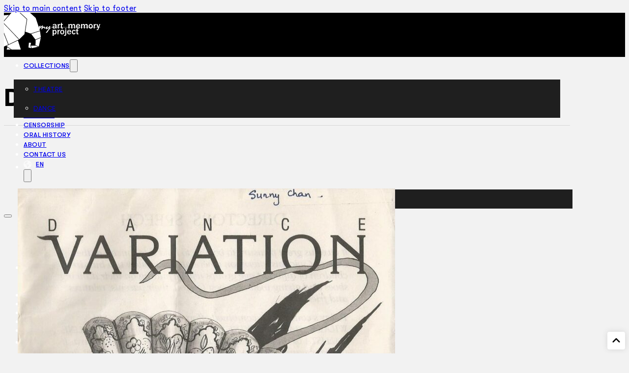

--- FILE ---
content_type: text/html; charset=UTF-8
request_url: https://myartmemoryproject.com/dance/1991/05/dance-variation-1991/?lang=ms
body_size: 22607
content:
<!DOCTYPE html>
<html lang="en-US">
<head>
<meta charset="UTF-8">
<meta name="viewport" content="width=device-width, initial-scale=1">
<title>Dance Variation (1991) &#8211; MY Art Memory Project</title>
<meta name='robots' content='max-image-preview:large' />
	<style>img:is([sizes="auto" i], [sizes^="auto," i]) { contain-intrinsic-size: 3000px 1500px }</style>
	<link rel="alternate" hreflang="en" href="https://myartmemoryproject.com/dance/1991/05/dance-variation-1991/" />
<link rel="alternate" hreflang="ms" href="https://myartmemoryproject.com/ms/tarian/1991/05/dance-variation-1991/" />
<link rel="alternate" hreflang="x-default" href="https://myartmemoryproject.com/dance/1991/05/dance-variation-1991/" />
<link rel="alternate" type="application/rss+xml" title="MY Art Memory Project &raquo; Feed" href="https://myartmemoryproject.com/feed/" />
<link rel="alternate" type="application/rss+xml" title="MY Art Memory Project &raquo; Comments Feed" href="https://myartmemoryproject.com/comments/feed/" />
<script>
window._wpemojiSettings = {"baseUrl":"https:\/\/s.w.org\/images\/core\/emoji\/15.0.3\/72x72\/","ext":".png","svgUrl":"https:\/\/s.w.org\/images\/core\/emoji\/15.0.3\/svg\/","svgExt":".svg","source":{"concatemoji":"https:\/\/myartmemoryproject.com\/wp-includes\/js\/wp-emoji-release.min.js?ver=6.7.4"}};
/*! This file is auto-generated */
!function(i,n){var o,s,e;function c(e){try{var t={supportTests:e,timestamp:(new Date).valueOf()};sessionStorage.setItem(o,JSON.stringify(t))}catch(e){}}function p(e,t,n){e.clearRect(0,0,e.canvas.width,e.canvas.height),e.fillText(t,0,0);var t=new Uint32Array(e.getImageData(0,0,e.canvas.width,e.canvas.height).data),r=(e.clearRect(0,0,e.canvas.width,e.canvas.height),e.fillText(n,0,0),new Uint32Array(e.getImageData(0,0,e.canvas.width,e.canvas.height).data));return t.every(function(e,t){return e===r[t]})}function u(e,t,n){switch(t){case"flag":return n(e,"\ud83c\udff3\ufe0f\u200d\u26a7\ufe0f","\ud83c\udff3\ufe0f\u200b\u26a7\ufe0f")?!1:!n(e,"\ud83c\uddfa\ud83c\uddf3","\ud83c\uddfa\u200b\ud83c\uddf3")&&!n(e,"\ud83c\udff4\udb40\udc67\udb40\udc62\udb40\udc65\udb40\udc6e\udb40\udc67\udb40\udc7f","\ud83c\udff4\u200b\udb40\udc67\u200b\udb40\udc62\u200b\udb40\udc65\u200b\udb40\udc6e\u200b\udb40\udc67\u200b\udb40\udc7f");case"emoji":return!n(e,"\ud83d\udc26\u200d\u2b1b","\ud83d\udc26\u200b\u2b1b")}return!1}function f(e,t,n){var r="undefined"!=typeof WorkerGlobalScope&&self instanceof WorkerGlobalScope?new OffscreenCanvas(300,150):i.createElement("canvas"),a=r.getContext("2d",{willReadFrequently:!0}),o=(a.textBaseline="top",a.font="600 32px Arial",{});return e.forEach(function(e){o[e]=t(a,e,n)}),o}function t(e){var t=i.createElement("script");t.src=e,t.defer=!0,i.head.appendChild(t)}"undefined"!=typeof Promise&&(o="wpEmojiSettingsSupports",s=["flag","emoji"],n.supports={everything:!0,everythingExceptFlag:!0},e=new Promise(function(e){i.addEventListener("DOMContentLoaded",e,{once:!0})}),new Promise(function(t){var n=function(){try{var e=JSON.parse(sessionStorage.getItem(o));if("object"==typeof e&&"number"==typeof e.timestamp&&(new Date).valueOf()<e.timestamp+604800&&"object"==typeof e.supportTests)return e.supportTests}catch(e){}return null}();if(!n){if("undefined"!=typeof Worker&&"undefined"!=typeof OffscreenCanvas&&"undefined"!=typeof URL&&URL.createObjectURL&&"undefined"!=typeof Blob)try{var e="postMessage("+f.toString()+"("+[JSON.stringify(s),u.toString(),p.toString()].join(",")+"));",r=new Blob([e],{type:"text/javascript"}),a=new Worker(URL.createObjectURL(r),{name:"wpTestEmojiSupports"});return void(a.onmessage=function(e){c(n=e.data),a.terminate(),t(n)})}catch(e){}c(n=f(s,u,p))}t(n)}).then(function(e){for(var t in e)n.supports[t]=e[t],n.supports.everything=n.supports.everything&&n.supports[t],"flag"!==t&&(n.supports.everythingExceptFlag=n.supports.everythingExceptFlag&&n.supports[t]);n.supports.everythingExceptFlag=n.supports.everythingExceptFlag&&!n.supports.flag,n.DOMReady=!1,n.readyCallback=function(){n.DOMReady=!0}}).then(function(){return e}).then(function(){var e;n.supports.everything||(n.readyCallback(),(e=n.source||{}).concatemoji?t(e.concatemoji):e.wpemoji&&e.twemoji&&(t(e.twemoji),t(e.wpemoji)))}))}((window,document),window._wpemojiSettings);
</script>
<link rel='stylesheet' id='bricks-advanced-themer-css' href='https://myartmemoryproject.com/wp-content/plugins/bricks-advanced-themer/assets/css/bricks-advanced-themer.css?ver=1750951162' media='all' />
<style id='wp-emoji-styles-inline-css'>

	img.wp-smiley, img.emoji {
		display: inline !important;
		border: none !important;
		box-shadow: none !important;
		height: 1em !important;
		width: 1em !important;
		margin: 0 0.07em !important;
		vertical-align: -0.1em !important;
		background: none !important;
		padding: 0 !important;
	}
</style>
<style>@import url('https://myartmemoryproject.com/wp-includes/css/dist/block-library/style.min.css?ver=6.7.4') layer(bricks.gutenberg);</style><style id='classic-theme-styles-inline-css'>
/*! This file is auto-generated */
.wp-block-button__link{color:#fff;background-color:#32373c;border-radius:9999px;box-shadow:none;text-decoration:none;padding:calc(.667em + 2px) calc(1.333em + 2px);font-size:1.125em}.wp-block-file__button{background:#32373c;color:#fff;text-decoration:none}
</style>
<style id='global-styles-inline-css'>
:root{--wp--preset--aspect-ratio--square: 1;--wp--preset--aspect-ratio--4-3: 4/3;--wp--preset--aspect-ratio--3-4: 3/4;--wp--preset--aspect-ratio--3-2: 3/2;--wp--preset--aspect-ratio--2-3: 2/3;--wp--preset--aspect-ratio--16-9: 16/9;--wp--preset--aspect-ratio--9-16: 9/16;--wp--preset--color--black: #000000;--wp--preset--color--cyan-bluish-gray: #abb8c3;--wp--preset--color--white: #ffffff;--wp--preset--color--pale-pink: #f78da7;--wp--preset--color--vivid-red: #cf2e2e;--wp--preset--color--luminous-vivid-orange: #ff6900;--wp--preset--color--luminous-vivid-amber: #fcb900;--wp--preset--color--light-green-cyan: #7bdcb5;--wp--preset--color--vivid-green-cyan: #00d084;--wp--preset--color--pale-cyan-blue: #8ed1fc;--wp--preset--color--vivid-cyan-blue: #0693e3;--wp--preset--color--vivid-purple: #9b51e0;--wp--preset--gradient--vivid-cyan-blue-to-vivid-purple: linear-gradient(135deg,rgba(6,147,227,1) 0%,rgb(155,81,224) 100%);--wp--preset--gradient--light-green-cyan-to-vivid-green-cyan: linear-gradient(135deg,rgb(122,220,180) 0%,rgb(0,208,130) 100%);--wp--preset--gradient--luminous-vivid-amber-to-luminous-vivid-orange: linear-gradient(135deg,rgba(252,185,0,1) 0%,rgba(255,105,0,1) 100%);--wp--preset--gradient--luminous-vivid-orange-to-vivid-red: linear-gradient(135deg,rgba(255,105,0,1) 0%,rgb(207,46,46) 100%);--wp--preset--gradient--very-light-gray-to-cyan-bluish-gray: linear-gradient(135deg,rgb(238,238,238) 0%,rgb(169,184,195) 100%);--wp--preset--gradient--cool-to-warm-spectrum: linear-gradient(135deg,rgb(74,234,220) 0%,rgb(151,120,209) 20%,rgb(207,42,186) 40%,rgb(238,44,130) 60%,rgb(251,105,98) 80%,rgb(254,248,76) 100%);--wp--preset--gradient--blush-light-purple: linear-gradient(135deg,rgb(255,206,236) 0%,rgb(152,150,240) 100%);--wp--preset--gradient--blush-bordeaux: linear-gradient(135deg,rgb(254,205,165) 0%,rgb(254,45,45) 50%,rgb(107,0,62) 100%);--wp--preset--gradient--luminous-dusk: linear-gradient(135deg,rgb(255,203,112) 0%,rgb(199,81,192) 50%,rgb(65,88,208) 100%);--wp--preset--gradient--pale-ocean: linear-gradient(135deg,rgb(255,245,203) 0%,rgb(182,227,212) 50%,rgb(51,167,181) 100%);--wp--preset--gradient--electric-grass: linear-gradient(135deg,rgb(202,248,128) 0%,rgb(113,206,126) 100%);--wp--preset--gradient--midnight: linear-gradient(135deg,rgb(2,3,129) 0%,rgb(40,116,252) 100%);--wp--preset--font-size--small: 13px;--wp--preset--font-size--medium: 20px;--wp--preset--font-size--large: 36px;--wp--preset--font-size--x-large: 42px;--wp--preset--spacing--20: 0.44rem;--wp--preset--spacing--30: 0.67rem;--wp--preset--spacing--40: 1rem;--wp--preset--spacing--50: 1.5rem;--wp--preset--spacing--60: 2.25rem;--wp--preset--spacing--70: 3.38rem;--wp--preset--spacing--80: 5.06rem;--wp--preset--shadow--natural: 6px 6px 9px rgba(0, 0, 0, 0.2);--wp--preset--shadow--deep: 12px 12px 50px rgba(0, 0, 0, 0.4);--wp--preset--shadow--sharp: 6px 6px 0px rgba(0, 0, 0, 0.2);--wp--preset--shadow--outlined: 6px 6px 0px -3px rgba(255, 255, 255, 1), 6px 6px rgba(0, 0, 0, 1);--wp--preset--shadow--crisp: 6px 6px 0px rgba(0, 0, 0, 1);}:where(.is-layout-flex){gap: 0.5em;}:where(.is-layout-grid){gap: 0.5em;}body .is-layout-flex{display: flex;}.is-layout-flex{flex-wrap: wrap;align-items: center;}.is-layout-flex > :is(*, div){margin: 0;}body .is-layout-grid{display: grid;}.is-layout-grid > :is(*, div){margin: 0;}:where(.wp-block-columns.is-layout-flex){gap: 2em;}:where(.wp-block-columns.is-layout-grid){gap: 2em;}:where(.wp-block-post-template.is-layout-flex){gap: 1.25em;}:where(.wp-block-post-template.is-layout-grid){gap: 1.25em;}.has-black-color{color: var(--wp--preset--color--black) !important;}.has-cyan-bluish-gray-color{color: var(--wp--preset--color--cyan-bluish-gray) !important;}.has-white-color{color: var(--wp--preset--color--white) !important;}.has-pale-pink-color{color: var(--wp--preset--color--pale-pink) !important;}.has-vivid-red-color{color: var(--wp--preset--color--vivid-red) !important;}.has-luminous-vivid-orange-color{color: var(--wp--preset--color--luminous-vivid-orange) !important;}.has-luminous-vivid-amber-color{color: var(--wp--preset--color--luminous-vivid-amber) !important;}.has-light-green-cyan-color{color: var(--wp--preset--color--light-green-cyan) !important;}.has-vivid-green-cyan-color{color: var(--wp--preset--color--vivid-green-cyan) !important;}.has-pale-cyan-blue-color{color: var(--wp--preset--color--pale-cyan-blue) !important;}.has-vivid-cyan-blue-color{color: var(--wp--preset--color--vivid-cyan-blue) !important;}.has-vivid-purple-color{color: var(--wp--preset--color--vivid-purple) !important;}.has-black-background-color{background-color: var(--wp--preset--color--black) !important;}.has-cyan-bluish-gray-background-color{background-color: var(--wp--preset--color--cyan-bluish-gray) !important;}.has-white-background-color{background-color: var(--wp--preset--color--white) !important;}.has-pale-pink-background-color{background-color: var(--wp--preset--color--pale-pink) !important;}.has-vivid-red-background-color{background-color: var(--wp--preset--color--vivid-red) !important;}.has-luminous-vivid-orange-background-color{background-color: var(--wp--preset--color--luminous-vivid-orange) !important;}.has-luminous-vivid-amber-background-color{background-color: var(--wp--preset--color--luminous-vivid-amber) !important;}.has-light-green-cyan-background-color{background-color: var(--wp--preset--color--light-green-cyan) !important;}.has-vivid-green-cyan-background-color{background-color: var(--wp--preset--color--vivid-green-cyan) !important;}.has-pale-cyan-blue-background-color{background-color: var(--wp--preset--color--pale-cyan-blue) !important;}.has-vivid-cyan-blue-background-color{background-color: var(--wp--preset--color--vivid-cyan-blue) !important;}.has-vivid-purple-background-color{background-color: var(--wp--preset--color--vivid-purple) !important;}.has-black-border-color{border-color: var(--wp--preset--color--black) !important;}.has-cyan-bluish-gray-border-color{border-color: var(--wp--preset--color--cyan-bluish-gray) !important;}.has-white-border-color{border-color: var(--wp--preset--color--white) !important;}.has-pale-pink-border-color{border-color: var(--wp--preset--color--pale-pink) !important;}.has-vivid-red-border-color{border-color: var(--wp--preset--color--vivid-red) !important;}.has-luminous-vivid-orange-border-color{border-color: var(--wp--preset--color--luminous-vivid-orange) !important;}.has-luminous-vivid-amber-border-color{border-color: var(--wp--preset--color--luminous-vivid-amber) !important;}.has-light-green-cyan-border-color{border-color: var(--wp--preset--color--light-green-cyan) !important;}.has-vivid-green-cyan-border-color{border-color: var(--wp--preset--color--vivid-green-cyan) !important;}.has-pale-cyan-blue-border-color{border-color: var(--wp--preset--color--pale-cyan-blue) !important;}.has-vivid-cyan-blue-border-color{border-color: var(--wp--preset--color--vivid-cyan-blue) !important;}.has-vivid-purple-border-color{border-color: var(--wp--preset--color--vivid-purple) !important;}.has-vivid-cyan-blue-to-vivid-purple-gradient-background{background: var(--wp--preset--gradient--vivid-cyan-blue-to-vivid-purple) !important;}.has-light-green-cyan-to-vivid-green-cyan-gradient-background{background: var(--wp--preset--gradient--light-green-cyan-to-vivid-green-cyan) !important;}.has-luminous-vivid-amber-to-luminous-vivid-orange-gradient-background{background: var(--wp--preset--gradient--luminous-vivid-amber-to-luminous-vivid-orange) !important;}.has-luminous-vivid-orange-to-vivid-red-gradient-background{background: var(--wp--preset--gradient--luminous-vivid-orange-to-vivid-red) !important;}.has-very-light-gray-to-cyan-bluish-gray-gradient-background{background: var(--wp--preset--gradient--very-light-gray-to-cyan-bluish-gray) !important;}.has-cool-to-warm-spectrum-gradient-background{background: var(--wp--preset--gradient--cool-to-warm-spectrum) !important;}.has-blush-light-purple-gradient-background{background: var(--wp--preset--gradient--blush-light-purple) !important;}.has-blush-bordeaux-gradient-background{background: var(--wp--preset--gradient--blush-bordeaux) !important;}.has-luminous-dusk-gradient-background{background: var(--wp--preset--gradient--luminous-dusk) !important;}.has-pale-ocean-gradient-background{background: var(--wp--preset--gradient--pale-ocean) !important;}.has-electric-grass-gradient-background{background: var(--wp--preset--gradient--electric-grass) !important;}.has-midnight-gradient-background{background: var(--wp--preset--gradient--midnight) !important;}.has-small-font-size{font-size: var(--wp--preset--font-size--small) !important;}.has-medium-font-size{font-size: var(--wp--preset--font-size--medium) !important;}.has-large-font-size{font-size: var(--wp--preset--font-size--large) !important;}.has-x-large-font-size{font-size: var(--wp--preset--font-size--x-large) !important;}
:where(.wp-block-post-template.is-layout-flex){gap: 1.25em;}:where(.wp-block-post-template.is-layout-grid){gap: 1.25em;}
:where(.wp-block-columns.is-layout-flex){gap: 2em;}:where(.wp-block-columns.is-layout-grid){gap: 2em;}
:root :where(.wp-block-pullquote){font-size: 1.5em;line-height: 1.6;}
</style>
<style id='wpgb-head-inline-css'>
.wp-grid-builder:not(.wpgb-template),.wpgb-facet{opacity:0.01}.wpgb-facet fieldset{margin:0;padding:0;border:none;outline:none;box-shadow:none}.wpgb-facet fieldset:last-child{margin-bottom:40px;}.wpgb-facet fieldset legend.wpgb-sr-only{height:1px;width:1px}
</style>
<link rel='stylesheet' id='wpml-legacy-dropdown-0-css' href='https://myartmemoryproject.com/wp-content/plugins/sitepress-multilingual-cms/templates/language-switchers/legacy-dropdown/style.min.css?ver=1' media='all' />
<style id='wpml-legacy-dropdown-0-inline-css'>
.wpml-ls-statics-shortcode_actions, .wpml-ls-statics-shortcode_actions .wpml-ls-sub-menu, .wpml-ls-statics-shortcode_actions a {border-color:#EEEEEE;}.wpml-ls-statics-shortcode_actions a, .wpml-ls-statics-shortcode_actions .wpml-ls-sub-menu a, .wpml-ls-statics-shortcode_actions .wpml-ls-sub-menu a:link, .wpml-ls-statics-shortcode_actions li:not(.wpml-ls-current-language) .wpml-ls-link, .wpml-ls-statics-shortcode_actions li:not(.wpml-ls-current-language) .wpml-ls-link:link {color:#444444;background-color:#ffffff;}.wpml-ls-statics-shortcode_actions .wpml-ls-sub-menu a:hover,.wpml-ls-statics-shortcode_actions .wpml-ls-sub-menu a:focus, .wpml-ls-statics-shortcode_actions .wpml-ls-sub-menu a:link:hover, .wpml-ls-statics-shortcode_actions .wpml-ls-sub-menu a:link:focus {color:#000000;background-color:#eeeeee;}.wpml-ls-statics-shortcode_actions .wpml-ls-current-language > a {color:#444444;background-color:#ffffff;}.wpml-ls-statics-shortcode_actions .wpml-ls-current-language:hover>a, .wpml-ls-statics-shortcode_actions .wpml-ls-current-language>a:focus {color:#000000;background-color:#eeeeee;}
</style>
<link rel='stylesheet' id='wpml-menu-item-0-css' href='https://myartmemoryproject.com/wp-content/plugins/sitepress-multilingual-cms/templates/language-switchers/menu-item/style.min.css?ver=1' media='all' />
<style id='wpml-menu-item-0-inline-css'>
#lang_sel img, #lang_sel_list img, #lang_sel_footer img { display: inline; }
</style>
<link rel='stylesheet' id='bricks-frontend-css' href='https://myartmemoryproject.com/wp-content/themes/bricks/assets/css/frontend-layer.min.css?ver=1750951030' media='all' />
<style id='bricks-frontend-inline-css'>
@font-face{font-family:"GT Walsheim Pro";font-weight:400;font-display:swap;src:url(https://myartmemoryproject.com/wp-content/uploads/2023/11/GTWalsheimPro-Regular.woff2) format("woff2");}@font-face{font-family:"GT Walsheim Pro";font-weight:500;font-display:swap;src:url(https://myartmemoryproject.com/wp-content/uploads/2023/11/GTWalsheimPro-Medium.woff) format("woff");}@font-face{font-family:"GT Walsheim Pro";font-weight:700;font-display:swap;src:url(https://myartmemoryproject.com/wp-content/uploads/2023/11/GTWalsheimPro-Bold.woff) format("woff");}@font-face{font-family:"GT Walsheim Pro";font-weight:400;font-style:italic;font-display:swap;src:url(https://myartmemoryproject.com/wp-content/uploads/2023/11/GTWalsheimPro-RegularOblique.woff) format("woff");}@font-face{font-family:"GT Walsheim Pro";font-weight:500;font-style:italic;font-display:swap;src:url(https://myartmemoryproject.com/wp-content/uploads/2023/11/GTWalsheimPro-MediumOblique.woff) format("woff");}@font-face{font-family:"GT Walsheim Pro";font-weight:700;font-style:italic;font-display:swap;src:url(https://myartmemoryproject.com/wp-content/uploads/2023/11/GTWalsheimPro-BoldOblique.woff) format("woff");}

</style>
<link rel='stylesheet' id='bricks-child-css' href='https://myartmemoryproject.com/wp-content/themes/mamp/style.css?ver=1733246602' media='all' />
<link rel='stylesheet' id='bricks-photoswipe-css' href='https://myartmemoryproject.com/wp-content/themes/bricks/assets/css/libs/photoswipe.min.css?ver=1750951030' media='all' />
<link rel='stylesheet' id='searchwp-forms-css' href='https://myartmemoryproject.com/wp-content/plugins/searchwp/assets/css/frontend/search-forms.css?ver=4.3.17' media='all' />
<style id='bricks-frontend-inline-inline-css'>
html {scroll-behavior: smooth}:root {--min-viewport: 360;--max-viewport: 1600;--base-font: 10;--clamp-unit: 1vw;} .brxe-container {width: 1200px; max-width: 90vw} .woocommerce main.site-main {width: 1200px} #brx-content.wordpress {width: 1200px; max-width: 90vw} :root .bricks-button[class*="primary"]:not(.outline) {background-color: var(--dark)} :root .bricks-button[class*="primary"]:not(.outline):hover {background-color: var(--dark-l-1)} .bricks-button.sm {font-size: var(--text-s)} .bricks-button.lg {font-size: var(--text-l)} .bricks-button.xl {font-size: var(--text-xl)} :root .bricks-button[class*="primary"] {color: var(--light)} body {letter-spacing: 0.5px; font-size: var(--text-m); font-family: "GT Walsheim Pro"} html {background-color: var(--grey-light)} body {background: none} .brxe-section {padding-top: var(--space-2xl); padding-bottom: var(--space-2xl)}.brxe-social-icons li {background-color: var(--dark); color: var(--light)}.header-container {flex-direction: row; height: 90px; align-items: center}@media (max-width: 478px) {.header-container {align-self: center !important; flex-wrap: nowrap; height: 80px; justify-content: center}}.header-brand {width: fit-content; align-self: center !important}@media (max-width: 478px) {.header-brand {order: 1; height: 60px; max-width: 160px; margin-right: auto; margin-left: auto; width: auto; align-self: center !important; flex-wrap: nowrap}}.header-brand__svg :not([fill="none"]) {fill: var(--light) !important}.header-brand__svg {width: auto; height: 75px}@media (max-width: 478px) {.header-brand__svg {height: 80px}}.header-menu {color: var(--light); margin-left: auto}.header-menu .bricks-nav-menu > li > a {text-transform: uppercase; font-weight: 500; font-size: var(--text-s); line-height: 20px}.header-menu .bricks-nav-menu > li > .brx-submenu-toggle > * {text-transform: uppercase; font-weight: 500; font-size: var(--text-s); line-height: 20px}.header-menu .bricks-nav-menu {flex-direction: row}.header-menu .bricks-nav-menu .sub-menu {background-color: var(--dark-l-1)}.header-menu .bricks-nav-menu .sub-menu > li > a {font-size: var(--text-s); text-transform: uppercase; line-height: 3em}.header-menu .bricks-nav-menu .sub-menu > li > .brx-submenu-toggle > * {font-size: var(--text-s); text-transform: uppercase; line-height: 3em}.header-menu .bricks-nav-menu > li.open > .sub-menu {transform: translateX(-20px) translateY(15px)}.header-menu .bricks-nav-menu > li.open > .brx-megamenu {transform: translateX(-20px) translateY(15px)}.header-menu .bricks-nav-menu > li > .sub-menu {transform: translateX(-20px) translateY(15px)}.header-menu .bricks-nav-menu > li > .brx-megamenu {transform: translateX(-20px) translateY(15px)}.header-menu .bricks-nav-menu .sub-menu .menu-item:hover {background-color: var(--dark-l-2)}.header-menu .bricks-nav-menu > li:hover > a {color: var(--dark-l-7)}.header-menu .bricks-nav-menu > li:hover > .brx-submenu-toggle > * {color: var(--dark-l-7)}.header-menu :focus-visible:not(input) { outline: 2px solid #FFF !important; outline-offset: 4px; border-radius: 4px;}@media (max-width: 478px) {.header-menu {margin-right: \auto; margin-left: 0}.header-menu.show-mobile-menu .bricks-mobile-menu-toggle {left: 230px}.header-menu .bricks-mobile-menu .sub-menu > .menu-item > a {background-color: var(--dark-l-2)}.header-menu .bricks-mobile-menu .sub-menu > .menu-item > .brx-submenu-toggle {background-color: var(--dark-l-2)}}.header-menu-search button {color: var(--light); width: 40px; background-color: var(--dark-l-1); padding-top: var(--space-3xs); padding-bottom: var(--space-3xs)}.header-menu-search .bricks-search-overlay:after {background-color: rgba(255, 255, 255, 0.1)}.header-menu-search {margin-left: var(--space-xs)}.header-menu-search :focus-visible { outline: 2px solid #FFF !important;}@media (max-width: 478px) {.header-menu-search {order: 2; margin-left: 0}}.page-section-title {padding-top: var(--space-xl); padding-bottom: var(--space-xl)}.main-title {text-transform: uppercase; font-size: var(--text-3xl); padding-bottom: var(--space-m); width: 100%; border-bottom: 1px solid var(--border-primary); margin-top: 0}.main-title--capitalised {text-transform: capitalize}.item-gallery .splide__slide {background-size: contain; align-items: center; justify-content: center}.item-gallery__slide {background-color: var(--bg-body); padding-top: var(--space-m); padding-right: var(--space-m); padding-bottom: var(--space-m); padding-left: var(--space-m)}.item-gallery__slide:focus, .item-gallery__slide:hover {outline: none !important; } .item-gallery__slide > img {transition: all 0.5s; } .item-gallery__slide:focus > img, .item-gallery__slide:hover > img {transform: scale(1.05); outline: none !important;}@media (max-width: 478px) {.item-gallery__image {max-height: 100%; width: auto}}.section-title {text-transform: uppercase; font-size: var(--text-2xl); line-height: 1}.credit-list {row-gap: var(--space-s); margin-top: 0; margin-bottom: 0; padding-left: 0; grid-template-columns: repeat(2, 1fr); grid-gap: var(--space-s); display: grid; align-items: initial; width: 100%}@media (max-width: 478px) {.credit-list {grid-template-columns: auto; grid-gap: var(--space-l)}}.credit-item {column-gap: var(--space-3xs); row-gap: 0.75rem}.credit-item__title {text-transform: uppercase; font-weight: 600; line-height: 1; color: var(--primary); font-size: var(--text-s); padding-bottom: var(--space-4xs)}.credit-item__desc {font-weight: 400; line-height: 1.25}.credit-item__desc {font-weight: 400; line-height: 1.25}.credit-item__desc a {font-weight: 400; line-height: 1.25; font-size: inherit}.credit-divider.horizontal .line {border-top-color: var(--dark-l-5); border-top-width: 3px}.credit-divider.vertical .line {border-right-color: var(--dark-l-5)}.credit-divider .icon {color: var(--dark-l-5)}.credit-divider {margin-top: var(--space-l)}.credit-divider .line {height: 3px}.dance-item ~ .dance-item { border-top: 1px solid var(--dark-l-7);padding-block-start: var(--space-l); }.dance-item__heading {font-size: var(--text-l); margin-bottom: var(--space-m)}.post-tag-container {margin-top: var(--space-l); flex-direction: row; column-gap: var(--space-m); flex-wrap: nowrap; row-gap: var(--space-m)}@media (max-width: 478px) {.post-tag-container {flex-direction: column}}.post-tag-list .bricks-button {font-size: var(--text-s); border: 1px solid var(--border-primary); transition: all 0.25s}.post-tag-list .bricks-button:hover {background-color: var(--primary); color: var(--light)}.post-tag-list { flex-wrap: wrap; }.item-grid {display: grid; align-items: initial; grid-gap: var(--space-xl) var(--space-m); grid-template-columns: repeat(auto-fill, minmax(240px, 1fr)); align-items: stretch; align-content: stretch; margin-top: 0; margin-bottom: 0; padding-right: 0; padding-left: 0; width: 100%; grid-auto-columns: auto}.item-grid { list-style: none;}@media (max-width: 767px) {.item-grid {grid-template-columns: repeat(2, 1fr)}}.item-grid--related {grid-template-columns: repeat(4, 1fr)}@media (max-width: 991px) {.item-grid--related {grid-template-columns: repeat(2, 1fr)}}.card {column-gap: var(--space-s); row-gap: var(--space-s); align-self: stretch !important; width: 100%; position: relative; border-radius: var(--radius-s)}.card { position: relative;} .card:hover .card__image { transform: scale(1.05);} .card:hover .card__video-overlay { background-color: rgba(0, 0, 0, 0.25);} .card:has(:focus-visible) { outline: 2px solid #000; outline-offset: 1rem;} .card:has(focus-visible) .card__image { transform: scale(1.05);} .card .card__title>a:focus { outline: none;} .card .card__title>a::before { content: ''; position: absolute; inset: 0; z-index: 1;}.card--portrait .card__header,.card--portrait .card__image { aspect-ratio: 3/4;}.card__header {overflow: hidden; position: relative; border: 1px solid var(--bg-body); height: auto}@media (max-width: 478px) {.card__header {flex-grow: 1; flex-shrink: 0}}.card__image:not(.tag), .card__image img {object-position: center; object-fit: cover}.card__image {transition: all 0.25s; background-color: var(--bg-surface)}@media (max-width: 478px) {.card__image {margin-bottom: 0}}.card__body {align-items: stretch; margin-top: auto}@media (max-width: 478px) {.card__body {flex-grow: 1; align-items: stretch}}.card__title {font-size: var(--text-m); font-weight: 700; line-height: 1.25; padding-bottom: var(--space-2xs); border-bottom: 1px solid var(--grey-dark); margin-bottom: var(--space-2xs)}.card__title:only-child {margin-bottom: 0}@media (max-width: 478px) {.card__title {font-weight: 500}}.back-top {position: fixed; width: 36px; height: 36px; display: flex; align-items: center; justify-content: center; background-color: var(--light); border-radius: 4px; right: 8px; bottom: 8px; box-shadow: 0 0 12px 0 rgba(54, 54, 54, 0.15)}.back-top__icon {font-size: 20px; position: relative; height: 20px; width: 20px}.footer-section {background-color: var(--dark); padding-top: var(--space-xl); padding-bottom: var(--space-xl); color: var(--light); text-align: center; row-gap: var(--space-l)}.footer-container {width: 840px; align-items: center; flex-direction: row; column-gap: var(--space-l); row-gap: var(--space-xl)}@media (max-width: 478px) {.footer-container {justify-content: center}}.footer-logos {width: auto}@media (max-width: 478px) {.footer-logos {max-width: 360px}}.footer-logos__fac {max-width: 180px}@media (max-width: 991px) {#brxe-htanhe .bricks-nav-menu-wrapper { display: none; }#brxe-htanhe .bricks-mobile-menu-toggle { display: block; }}#brxe-htanhe .bricks-mobile-menu-toggle {color: var(--light)}#brxe-dzzrsr svg {fill: var(--light); height: 16px; width: 16px}#brxe-qtkkmj {text-align: justify}#brxe-oxkray {margin-top: 4px}.brxe-aqbqly .brxe-prgyuu.brxe-text-basic {text-align: justify}#brxe-gexlrk {text-align: justify}
</style>
<link rel='stylesheet' id='core-framework-frontend-css' href='https://myartmemoryproject.com/wp-content/plugins/core-framework/assets/public/css/core_framework.css?ver=1750951139' media='all' />
<style id='core-framework-inline-inline-css'>
:root {
}


</style>
<script src="https://myartmemoryproject.com/wp-content/plugins/sitepress-multilingual-cms/templates/language-switchers/legacy-dropdown/script.min.js?ver=1" id="wpml-legacy-dropdown-0-js"></script>
<script id="core-framework-theme-loader-js-after">
(()=>{const e=localStorage.getItem("cf-theme"),t=document.querySelector("html");["light","dark"].includes(String(e))?t?.classList?.add("dark"===e?"cf-theme-dark":"cf-theme-light"):t?.classList?.add("auto"===e&&window.matchMedia("(prefers-color-scheme: dark)").matches?"cf-theme-dark":"cf-theme-light")})();
</script>
<link rel="https://api.w.org/" href="https://myartmemoryproject.com/wp-json/" /><link rel="alternate" title="JSON" type="application/json" href="https://myartmemoryproject.com/wp-json/wp/v2/dance/35618" /><link rel="EditURI" type="application/rsd+xml" title="RSD" href="https://myartmemoryproject.com/xmlrpc.php?rsd" />
<meta name="generator" content="WordPress 6.7.4" />
<link rel="canonical" href="https://myartmemoryproject.com/dance/1991/05/dance-variation-1991/" />
<link rel='shortlink' href='https://myartmemoryproject.com/?p=35618' />
<link rel="alternate" title="oEmbed (JSON)" type="application/json+oembed" href="https://myartmemoryproject.com/wp-json/oembed/1.0/embed?url=https%3A%2F%2Fmyartmemoryproject.com%2Fdance%2F1991%2F05%2Fdance-variation-1991%2F" />
<link rel="alternate" title="oEmbed (XML)" type="text/xml+oembed" href="https://myartmemoryproject.com/wp-json/oembed/1.0/embed?url=https%3A%2F%2Fmyartmemoryproject.com%2Fdance%2F1991%2F05%2Fdance-variation-1991%2F&#038;format=xml" />
<style type='text/css'  class='wpcb2-inline-style'>
.facets:has(.wpgb-facet:empty) {
  display: none;
}
.facets--row .wpgb-facet {
  display: flex;
  flex-wrap: nowrap;
  align-items: center;
  gap: 8px;
}
.facets .wpgb-facet .wpgb-facet-title {
  margin-block-end: 0;
  font-size: 16px;
  opacity: 0.75;
}
.facets .wpgb-facet .wpgb-select, .facets .wpgb-facet .wpgb-number-facet .wpgb-number {
  background: #FFF;
}
.facets .wpgb-facet .wpgb-range-facet {
  min-width: 200px;
  height: 40px;
  border-radius: 4px;
  border-style: solid;
  border-width: 2px;
  border-color: #c7c7c7;
  padding: 2px 6px;
  background: #FFF;
  position: relative;
  text-align: center;
}
.facets .wpgb-facet .wpgb-range-facet .wpgb-range-slider {
  margin-bottom: 0;
}
.facets .wpgb-facet .wpgb-range-facet .wpgb-range-slider .wpgb-range-thumb {
  width: 12px;
  height: 12px;
}
.facets .wpgb-facet .wpgb-range-facet .wpgb-range-values {
  height: 20px;
  margin-block: 0;
  padding: 6px 0 0;
  font-size: var(--text-s);
  line-height: 0.9em;
  letter-spacing: 0;
  color: black;
}
.facets .wpgb-facet .wpgb-range-facet .wpgb-range-clear {
  width: 20px;
  height: 20px;
  margin-inline-start: -20px;
  padding: 2px;
  display: flex;
  align-items: center;
  justify-content: center;
  background-color: transparent;
  position: relative;
  font-size: 20px;
  font-weight: 700;
  color: #000;
  opacity: 1;
}
.facets .wpgb-facet .wpgb-range-facet .wpgb-range-clear[disabled] {
  display: none;
}
.facets .wpgb-facet .wpgb-selection-facet ul .wpgb-button {
  min-height: 28px;
  padding: 0 4px;
}
.facets .wpgb-facet .wpgb-selection-facet .wpgb-button-label {
  padding: 3px 8px;
  font-size: var(--text-m);
}
.facets .wpgb-facet button.wpgb-apply, .facets .wpgb-facet button.wpgb-reset {
  margin: 0;
  padding: 5px 24px;
  font-size: 16px;
}
.facets .wpgb-facet button.wpgb-apply[disabled], .facets .wpgb-facet button.wpgb-reset[disabled] {
  display: none;
}
.facets .wpgb-facet > fieldset:last-child {
  margin-bottom: 0;
}
.facets .wpgb-select-placeholder, .facets .wpgb-select-placeholder input[type="text"] {
  font-size: 15px;
  color: #363636;
}
.pagination .wpgb-facet .wpgb-pagination-facet li {
  border: 1px solid var(--dark-l-5);
  background-color: var(--light);
}
.pagination .wpgb-facet .wpgb-pagination-facet li a {
  color: var(--dark-l-5);
}
.pagination .wpgb-facet .wpgb-pagination-facet li:hover {
  background-color: var(--dark-l-8);
}
@media screen and (min-width: 478px) {
  .facets .wpgb-facet .wpgb-select {
    max-width: 250px;
  }
}

html {
  scroll-behavior: smooth;
}
body.bricks-is-frontend :focus {
  outline: none;
}
body.bricks-is-frontend :focus-visible:not(input) {
  outline: thin dotted currentcolor;
}
main, article {
  min-height: 60svh;
}
main :where(p) a, article :where(p) a {
  text-decoration: underline;
  color: var(--primary);
}
a {
  text-underline-offset: 3px;
}
a:hover {
  text-decoration: none;
}
p:last-child {
  margin-block-end: 0;
}
p > a {
  color: #066FBE;
  text-decoration: underline;
  text-underline-offset: 2px;
}
pre {
  max-width: max-content;
  background-color: var(--light);
  color: var(--primary);
}
pre:not(:last-child) {
  margin-bottom: 2rem;
}
header {
  background-color: var(--dark);
}
header .bricks-mobile-menu-wrapper {
  padding-block-start: 75px;
}
header .header-menu .bricks-nav-menu > li > .sub-menu.brx-submenu-overflow-right, header .header-menu .bricks-nav-menu > li.open > .sub-menu.brx-submenu-overflow-right {
  transform: translateX(20px);
}
@media (max-width: 991px) {
  header .header-menu .bricks-nav-menu > li > .sub-menu.brx-submenu-overflow-right, header .header-menu .bricks-nav-menu > li.open > .sub-menu.brx-submenu-overflow-right {
    transform: translateX(0);
  }
}
header .header-menu :where(.brxe-nav-menu) .bricks-nav-menu > li.menu-item-language > .sub-menu {
  min-width: max-content;
}
header .bricks-nav-menu > .menu-item-language > a:before, header .bricks-nav-menu > .menu-item-language > .brx-submenu-toggle > a:before, header .bricks-mobile-menu > .menu-item-language > a:before, header .bricks-mobile-menu > .menu-item-language > .brx-submenu-toggle > a:before {
  content: "";
  display: inline-block;
  width: 25px;
  height: 20px;
  background-image: url('data:image/svg+xml,%3Csvg xmlns="http://www.w3.org/2000/svg" height="16" width="16" fill="%23FFFFFF" viewBox="0 0 512 512"%3E%3Cpath d="M57.7 193l9.4 16.4c8.3 14.5 21.9 25.2 38 29.8L163 255.7c17.2 4.9 29 20.6 29 38.5v39.9c0 11 6.2 21 16 25.9s16 14.9 16 25.9v39c0 15.6 14.9 26.9 29.9 22.6c16.1-4.6 28.6-17.5 32.7-33.8l2.8-11.2c4.2-16.9 15.2-31.4 30.3-40l8.1-4.6c15-8.5 24.2-24.5 24.2-41.7v-8.3c0-12.7-5.1-24.9-14.1-33.9l-3.9-3.9c-9-9-21.2-14.1-33.9-14.1H257c-11.1 0-22.1-2.9-31.8-8.4l-34.5-19.7c-4.3-2.5-7.6-6.5-9.2-11.2c-3.2-9.6 1.1-20 10.2-24.5l5.9-3c6.6-3.3 14.3-3.9 21.3-1.5l23.2 7.7c8.2 2.7 17.2-.4 21.9-7.5c4.7-7 4.2-16.3-1.2-22.8l-13.6-16.3c-10-12-9.9-29.5 .3-41.3l15.7-18.3c8.8-10.3 10.2-25 3.5-36.7l-2.4-4.2c-3.5-.2-6.9-.3-10.4-.3C163.1 48 84.4 108.9 57.7 193zM464 256c0-36.8-9.6-71.4-26.4-101.5L412 164.8c-15.7 6.3-23.8 23.8-18.5 39.8l16.9 50.7c3.5 10.4 12 18.3 22.6 20.9l29.1 7.3c1.2-9 1.8-18.2 1.8-27.5zM0 256a256 256 0 1 1 512 0A256 256 0 1 1 0 256z"/%3E%3C/svg%3E');
  background-position: left center;
  background-repeat: no-repeat;
  vertical-align: text-bottom;
  color: #FFF !important;
  z-index: 1;
  opacity: 0.75;
}
header .bricks-nav-menu > .menu-item-language > .sub-menu, header .bricks-mobile-menu > .menu-item-language > .sub-menu {
  min-width: 0;
  transform: translateX(5px) translateY(15px);
}
@media (max-width: 991px) {
  header .bricks-nav-menu > .menu-item-language > .sub-menu, header .bricks-mobile-menu > .menu-item-language > .sub-menu {
    transform: translateX(0) translateY(0) !important;
  }
}
header .bricks-nav-menu > .menu-item-language.open > .sub-menu {
  transform: translateX(5px) translateY(15px);
}
.bricks-search-overlay .bricks-search-inner {
  padding: var(--space-l);
}
.header-menu-lang .wpml-ls a:before {
  content: "";
  width: 25px;
  height: 20px;
  display: inline-block;
  color: #FFF !important;
  background-image: url('data:image/svg+xml,%3Csvg xmlns="http://www.w3.org/2000/svg" height="16" width="16" fill="%23FFFFFF" viewBox="0 0 512 512"%3E%3Cpath d="M57.7 193l9.4 16.4c8.3 14.5 21.9 25.2 38 29.8L163 255.7c17.2 4.9 29 20.6 29 38.5v39.9c0 11 6.2 21 16 25.9s16 14.9 16 25.9v39c0 15.6 14.9 26.9 29.9 22.6c16.1-4.6 28.6-17.5 32.7-33.8l2.8-11.2c4.2-16.9 15.2-31.4 30.3-40l8.1-4.6c15-8.5 24.2-24.5 24.2-41.7v-8.3c0-12.7-5.1-24.9-14.1-33.9l-3.9-3.9c-9-9-21.2-14.1-33.9-14.1H257c-11.1 0-22.1-2.9-31.8-8.4l-34.5-19.7c-4.3-2.5-7.6-6.5-9.2-11.2c-3.2-9.6 1.1-20 10.2-24.5l5.9-3c6.6-3.3 14.3-3.9 21.3-1.5l23.2 7.7c8.2 2.7 17.2-.4 21.9-7.5c4.7-7 4.2-16.3-1.2-22.8l-13.6-16.3c-10-12-9.9-29.5 .3-41.3l15.7-18.3c8.8-10.3 10.2-25 3.5-36.7l-2.4-4.2c-3.5-.2-6.9-.3-10.4-.3C163.1 48 84.4 108.9 57.7 193zM464 256c0-36.8-9.6-71.4-26.4-101.5L412 164.8c-15.7 6.3-23.8 23.8-18.5 39.8l16.9 50.7c3.5 10.4 12 18.3 22.6 20.9l29.1 7.3c1.2-9 1.8-18.2 1.8-27.5zM0 256a256 256 0 1 1 512 0A256 256 0 1 1 0 256z"/%3E%3C/svg%3E');
  background-position: left center;
  background-repeat: no-repeat;
  z-index: 1;
  opacity: 0.75;
}
.header-menu-lang .wpml-ls .wpml-ls-sub-menu {
  min-width: 0;
  background-color: var(--dark-l-1);
}
.header-menu-lang .wpml-ls .wpml-ls-sub-menu a {
  color: #FFF;
}
.splide__arrow {
  transition: opacity 0.25s;
}
.splide__arrow:disabled {
  opacity: 0 !important;
}
.splide:not(.is-overflow) .splide__list {
  justify-content: center;
}
.splide:not(.is-overflow) .splide__slide:last-child {
  margin: 0 !important;
}

.otgs-development-site-front-end {
  display: none !important;
}

</style><meta name="generator" content="WPML ver:4.7.6 stt:1,63;" />
<noscript><style>.wp-grid-builder .wpgb-card.wpgb-card-hidden .wpgb-card-wrapper{opacity:1!important;visibility:visible!important;transform:none!important}.wpgb-facet {opacity:1!important;pointer-events:auto!important}.wpgb-facet *:not(.wpgb-pagination-facet){display:none}</style></noscript><link rel="icon" href="https://myartmemoryproject.com/wp-content/uploads/2023/11/cropped-favicon-150x150.png" sizes="32x32" />
<link rel="icon" href="https://myartmemoryproject.com/wp-content/uploads/2023/11/cropped-favicon-300x300.png" sizes="192x192" />
<link rel="apple-touch-icon" href="https://myartmemoryproject.com/wp-content/uploads/2023/11/cropped-favicon-300x300.png" />
<meta name="msapplication-TileImage" content="https://myartmemoryproject.com/wp-content/uploads/2023/11/cropped-favicon-300x300.png" />

<!-- Facebook Open Graph (by Bricks) -->
<meta property="og:url" content="https://myartmemoryproject.com/dance/1991/05/dance-variation-1991/" />
<meta property="og:site_name" content="MY Art Memory Project" />
<meta property="og:title" content="Dance Variation (1991)" />
<meta property="og:image" content="https://myartmemoryproject.com/wp-content/uploads/1987/12/1991_Dance-Variation_Cover-724x1024.jpg" />
<meta property="og:type" content="website" />
</head>

<body class="dance-template-default single single-dance postid-35618 brx-body bricks-is-frontend wp-embed-responsive">		<a class="skip-link" href="#brx-content">Skip to main content</a>

					<a class="skip-link" href="#brx-footer">Skip to footer</a>
			<header id="brx-header" class="sticky on-scroll"><div class="brxe-container header-container bricks-lazy-hidden"><a href="/" aria-label="Home" class="brxe-block header-brand bricks-lazy-hidden"><svg class="brxe-svg header-brand__svg" xmlns="http://www.w3.org/2000/svg"  fill="currentColor" viewBox="0 0 1200 460"><g id="c"><path d="m1200,141.22h-10.01l-11.51,36.34h-.2l-13.37-36.34h-13.15l13.3,36.34h-34.04v-6.53c0-3.81,1.04-7.76,3.11-11.83,2.07-4.07,6.3-6.11,12.68-6.11v-13.48c-.7-.04-1.25-.06-1.65-.06-2.97,0-5.87,1.19-8.69,3.58-2.82,2.38-5.04,6.16-6.65,11.33v-13.26h-11.33v36.34h-12.46c.64-2.71.97-5.63.97-8.79,0-8.51-2.39-15.42-7.18-20.74-4.79-5.32-10.9-7.97-18.34-7.97-7.85,0-14.16,2.73-18.95,8.19-4.79,5.46-7.18,12.3-7.18,20.52,0,3.07.36,6,1.06,8.79h-12.55v-20.06c0-4.95-1.63-9.09-4.9-12.43-3.26-3.34-7.57-5-12.93-5-7.88,0-14.06,4.33-18.54,12.98-2.46-8.65-7.77-12.98-15.95-12.98s-14.58,4.33-18.54,12.98v-11.83h-12.16v36.34h-48.99c-.38-1.95-.57-4.29-.57-7.03h38.12l.06-1.43c0-8.51-2.16-15.47-6.49-20.9-4.33-5.43-10.45-8.14-18.37-8.14s-14.52,2.75-19.25,8.25c-4.73,5.5-7.1,12.45-7.1,20.85,0,3.02.28,5.81.83,8.4h-12.32v-20.06c0-4.95-1.63-9.09-4.9-12.43-3.26-3.34-7.57-5-12.93-5-7.88,0-14.06,4.33-18.54,12.98-2.46-8.65-7.77-12.98-15.95-12.98s-14.58,4.33-18.54,12.98v-11.83h-12.16v36.34h-80.95v-26.61h11.17v-9.74h-11.17v-15.4l-10.29.93-1.15,14.47h-7.65v9.74h6.93v26.61h-28.44v-6.53c0-3.81,1.04-7.76,3.11-11.83,2.07-4.07,6.3-6.11,12.68-6.11v-13.48c-.7-.04-1.25-.06-1.65-.06-2.97,0-5.87,1.19-8.69,3.58-2.82,2.38-5.04,6.16-6.65,11.33v-13.26h-11.33v36.34h-15.02v-17.09c0-4.77-.36-8.15-1.07-10.15-.71-2-2.01-3.85-3.88-5.55-1.87-1.71-4.16-2.92-6.88-3.63-2.71-.72-6.21-1.07-10.51-1.07-7.92,0-13.97,1.49-18.15,4.48-4.18,2.99-6.56,6.79-7.15,11.41l10.67,1.59c1.03-5.76,5.35-8.63,12.98-8.63s11.77,2.88,11.77,8.63v4.18c-1.5-.04-2.7-.05-3.58-.05-20.41,0-31.51,5.3-33.33,15.88h-31.19c.2-.61.39-1.2.57-1.76.68-2.11,1.19-3.89,1.53-5.34.05-.29.11-.59.18-.91.07-.31.11-.64.11-.98,0-.82-.28-1.44-.84-1.85-.56-.41-1.39-.62-2.51-.62-1.65,0-3.04.24-4.18.73-1.14.49-2.02,1.16-2.65,2.03-1.55,1.7-2.94,3.15-4.18,4.36-1.24,1.21-2.34,2.2-3.31,2.98-2.52,2.47-4.71,4.65-6.58,6.54-1.87,1.89-3.43,3.42-4.69,4.58-1.55,1.31-2.94,2.41-4.18,3.31-1.24.9-2.31,1.63-3.23,2.22l-.36.07c-.29,0-.54-.1-.76-.29-.22-.19-.33-.53-.33-1.02,0-2.18.73-5.38,2.18-9.59s2.18-7.27,2.18-9.16c0-1.26-.33-2.18-.98-2.76s-1.56-.87-2.72-.87c-.92,0-1.85.24-2.77.73-.92.48-1.87,1.16-2.84,2.03-1.6,1.7-2.99,3.16-4.15,4.4-1.17,1.23-2.11,2.29-2.84,3.16-1.11,1.07-2.82,2.42-5.12,4.07-2.3,1.65-4.01,3.05-5.12,4.21.01,0,.02.02.03.03-.23.18-.46.33-.69.44-.24.12-.48.18-.73.18-1.11,0-2.41-.96-3.88-2.87-1.48-1.91-3.16-4.81-5.05-8.68-.29-.58-.8-1.27-1.52-2.07-.73-.8-1.65-1.68-2.76-2.65-.24-.19-.48-.36-.73-.51-.24-.15-.48-.22-.73-.22-1.36,0-2.73.28-4.14.84-1.4.56-2.78,1.37-4.14,2.43-1.31.97-2.52,1.91-3.63,2.83-1.11.92-2.23,1.84-3.34,2.76-.68.97-1.27,1.77-1.78,2.4-.51.63-.96,1.11-1.34,1.45-.58-.29-.87-.6-.87-.94,0-.29.02-.61.07-.94.05-.34.17-.75.36-1.24,1.07-2.52,1.81-5.15,2.25-7.88.43-2.74.65-5.58.65-8.54,0-2.03-.33-3.57-.98-4.61-.65-1.04-1.68-1.56-3.08-1.56-1.31,0-3.05.79-5.23,2.36-2.18,1.57-4.72,3.96-7.63,7.16-3.39,3.73-6.13,6.64-8.21,8.72-2.08,2.08-3.49,3.29-4.21,3.63-.34,0-.58-.08-.73-.25-.15-.17-.22-.42-.22-.76.29-1.21.65-2.47,1.09-3.78.39-1.65.69-3.26.91-4.83.22-1.57.33-3.04.33-4.4,0-1.6-.32-2.82-.94-3.67-.63-.85-1.6-1.27-2.91-1.27-2.09.87-4,1.65-5.75,2.32-1.75,1.79-3.27,3.38-4.58,4.76-1.31,1.38-2.43,2.51-3.35,3.38-1.8,1.65-3.7,3.52-5.71,5.63-.02.02-.04.04-.06.06l-37.6-112.48L325.35,0h-121.01l85.67,79-23.89,157.28,66.58,23.79,116.09-36.83-.03-.21-6.13-18.35c.39-.33.83-.73,1.33-1.2,1.72-1.62,4.03-4.13,6.94-7.52,1.84-2.03,3.64-4.06,5.41-6.07,1.77-2.01,3.5-3.98,5.2-5.92,1.55-1.16,2.68-2.06,3.38-2.69.7-.63,1.34-1.26,1.93-1.89.53-.48,1-.84,1.42-1.05.41-.22.79-.33,1.13-.33.39,0,.73.14,1.02.44.29.29.44.7.44,1.23-.44,3.05-.79,5.5-1.05,7.34-.27,1.84-.47,3.08-.62,3.71-.05.49-.27,1.33-.65,2.54-.39,1.21-.9,2.83-1.53,4.87-.48,1.6-.87,2.99-1.16,4.18-.29,1.19-.44,2.14-.44,2.87,0,.63.1,1.18.29,1.64.19.46.48.76.87.91,1.21.15,2.18.22,2.91.22,1.45,0,5.11-3.72,10.96-11.15,5.86-7.43,10.04-11.15,12.56-11.15,1.89,0,4.61,2.17,8.17,6.5,3.56,4.34,7.01,6.5,10.35,6.5,1.02,0,2.2-.35,3.56-1.05,1.36-.7,2.9-1.73,4.65-3.09,0-.02-.01-.04-.02-.06,0,.02.02.04.02.06,1.36-1.11,2.52-2.06,3.49-2.83.97-.77,1.72-1.36,2.25-1.74l.29-.14c.48,0,.84.36,1.05,1.09.22.73.33,1.82.33,3.27-.15,1.02-.32,1.94-.51,2.76.29.87.53,1.55.73,2.03-.15.58-.25,1.09-.33,1.53-.07.44-.11.8-.11,1.09,0,1.55.41,2.7,1.24,3.45.82.75,2.03,1.13,3.63,1.13,2.18,0,4.11-.5,5.78-1.49,1.67-.99,3.04-2.53,4.11-4.61,1.6-.73,3.22-1.78,4.87-3.16,1.65-1.38,3.27-3.11,4.87-5.2,1.21-1.16,2.34-2.18,3.38-3.05,1.04-.87,2-1.53,2.87-1.96.19.58.3,1.03.33,1.34.02.32.08.57.18.76-.29,2.13-.61,4.1-.94,5.92-.34,1.82-.75,3.43-1.24,4.83-1.07,2.42-1.97,4.53-2.72,6.32-.75,1.79-1.44,3.32-2.07,4.58-.15.53-.33,1.06-.55,1.6-.22.53-.42.99-.62,1.38-1.16,1.26-2.57,2.8-4.21,4.61-1.65,1.82-3.46,3.89-5.45,6.21-2.66,3.15-4.74,5.73-6.21,7.74-1.48,2.01-2.39,3.45-2.72,4.32-.48.44-.9.82-1.26,1.16-.36.34-.64.63-.83.87,0,.24-.1.68-.29,1.31l-2.17,1.89c-.77,1.4-1.62,2.76-2.54,4.07-.63.82-1.07,1.6-1.31,2.33-.24.73-.36,1.33-.36,1.82,0,.92.24,1.6.73,2.03.48.44,1.26.65,2.33.65,2.86,0,5.78-1.07,8.79-3.2,3-2.13,6.17-5.4,9.51-9.81.97-1.36,2.53-3.71,4.68-7.05,2.15-3.34,4.85-7.68,8.1-13.01,2.18-3.54,5.12-7.11,8.82-10.72,3.7-3.61,8.15-7.25,13.33-10.94.92-.63,1.66-1.22,2.21-1.78.56-.56,1.03-1.03,1.42-1.42l-2.91-6.68c-3.04,3.05-5.57,5.49-7.57,7.3-2,1.82-3.51,2.97-4.53,3.45l-.51-.65c1.02-3,1.97-5.75,2.87-8.25.9-2.49,1.76-4.64,2.58-6.43.2-.59.39-1.16.58-1.72h32.25c.15,4.6,1.82,8.45,5.02,11.54,3.35,3.24,7.8,4.87,13.34,4.87,9.2,0,15.47-4.13,18.81-12.38.22,4.11.86,7.85,1.92,11.22h11.94c-1.1-3.85-1.65-7.59-1.65-11.22v-4.03h15.02v15.25h12.54v-15.25h28.46c.13,3.94.67,6.92,1.65,8.95,1.12,2.33,2.89,4.16,5.31,5.5s5.32,2.01,8.69,2.01c2.05,0,4.95-.4,8.69-1.21v-9.79c-1.1.07-2.15.11-3.14.11-3.52,0-5.91-.63-7.18-1.9-.79-.79-1.33-2.01-1.63-3.67h80.69v15.25h12.93v-15.25h21.84v15.25h13.31v-15.25h21.78v15.25h13.15v-15.25h13.43c1.17,3.3,2.87,6.18,5.11,8.65,4.69,5.17,10.89,7.76,18.59,7.76,6.42,0,11.75-1.63,16.01-4.9,3.99-3.06,6.75-6.9,8.29-11.51h12.66v15.25h12.93v-15.25h21.84v15.25h13.31v-15.25h21.78v15.25h13.15v-15.25h13.82c1.04,2.65,2.43,5.17,4.17,7.55,4.33,5.9,10.6,8.86,18.81,8.86,7.63,0,13.92-2.67,18.89-8,2.27-2.44,4.02-5.24,5.25-8.4h13.7v15.25h12.54v-15.25h35.49l4.33,11.84c.77,2.05,1.15,3.19,1.15,3.41,0,.37-.37,1.65-1.1,3.85-.73,2.2-1.73,3.73-3,4.59-1.26.86-3.22,1.29-5.86,1.29l-6-.11v9.96c3.15.26,5.56.38,7.21.38,4.18,0,7.42-1.07,9.71-3.22,2.29-2.15,4.1-5.16,5.42-9.05l7.84-22.95h13.76v-3.96h-12.41l12.42-36.34Zm-284.63,11.19c2.31-2.36,5.19-3.55,8.64-3.55s6.41,1.26,8.77,3.79c2.37,2.53,3.57,5.79,3.6,9.79h-25.08c.4-4.33,1.76-7.67,4.07-10.04Zm-479.27,32.75c.74-.94,1.42-1.67,2.04-2.17.8-.65,1.49-.98,2.08-.98.34,0,.62.11.84.33.22.22.33.5.33.84,0,2.04-.83,5.5-2.47,10.38l-2.8-8.39Zm80.79,2.78c.14.13.27.28.38.46.15.24.27.51.36.8.24.71.47,1.36.69,1.96-.44-1.04-.92-2.11-1.44-3.22Zm125.57-19.44v5.11c0,1.37-.16,2.68-.47,3.95h-23.51c1.67-6.04,9.66-9.06,23.98-9.06Zm-3.66,15.43c-2.44,3.02-6.04,4.54-10.81,4.54-3.3,0-5.77-.82-7.4-2.45-1.29-1.29-2.06-2.79-2.33-4.5h22.17c-.46.83-1.01,1.63-1.63,2.41Zm177.89-6.37v-9.94c0-5.06,1.24-9.06,3.71-11.99,2.47-2.93,5.53-4.4,9.16-4.4,5.98,0,8.97,3.65,8.97,10.95v15.39h-21.84Zm35.15,0v-9.94c0-5.39,1.11-9.44,3.33-12.16,2.22-2.71,5.18-4.07,8.88-4.07,6.38,0,9.57,3.59,9.57,10.78v15.39h-21.78Zm72.77,10.52c-3.19,0-5.85-.84-7.98-2.53-1.51-1.19-2.65-2.54-3.45-4.03h22.87c-2.35,4.37-6.16,6.56-11.44,6.56Zm49.17-10.52v-9.94c0-5.06,1.24-9.06,3.71-11.99,2.47-2.93,5.53-4.4,9.16-4.4,5.98,0,8.97,3.65,8.97,10.95v15.39h-21.84Zm35.15,0v-9.94c0-5.39,1.11-9.44,3.33-12.16,2.22-2.71,5.18-4.07,8.88-4.07,6.38,0,9.57,3.59,9.57,10.78v15.39h-21.78Zm59.73-8.62c0-5.61,1.05-10.11,3.14-13.5,2.09-3.39,5.3-5.09,9.63-5.09s7.28,1.64,9.3,4.92c2.02,3.28,3.02,7.76,3.02,13.45,0,3.41-.31,6.35-.93,8.84h-23.16c-.66-2.45-.99-5.32-.99-8.62Zm12.43,18.65c-3.85,0-6.88-1.6-9.1-4.79-.28-.4-.54-.83-.79-1.28h20.16c-2.07,4.04-5.49,6.06-10.27,6.06Z"></path><path d="m635.52,212.52c-7.48,0-13.15,3.61-17,10.84v-9.68h-11.99v74.31h12.76v-26.51c3.23,5.94,8.41,8.91,15.57,8.91s12.15-2.92,15.65-8.75c3.5-5.83,5.25-12.69,5.25-20.57,0-8.32-1.83-15.16-5.5-20.52-3.67-5.35-8.58-8.03-14.74-8.03Zm4.15,42.71c-1.85,3.5-4.78,5.25-8.77,5.25-2.93,0-5.6-1.33-8-3.99-2.4-2.66-3.6-6-3.6-10.04v-7.92c0-4.69,1.16-8.49,3.49-11.39,2.33-2.9,5.16-4.34,8.5-4.34,3.7,0,6.49,1.77,8.36,5.31,1.87,3.54,2.8,8.13,2.8,13.78s-.93,9.84-2.78,13.34Z"></path><path d="m685.18,215.6c-2.82,2.38-5.04,6.16-6.65,11.33v-13.26h-11.33v55.55h12.54v-25.74c0-3.81,1.04-7.76,3.11-11.83,2.07-4.07,6.3-6.11,12.68-6.11v-13.48c-.7-.04-1.25-.06-1.65-.06-2.97,0-5.87,1.19-8.69,3.58Z"></path><path d="m744.78,220.5c-4.79-5.32-10.9-7.97-18.34-7.97-7.85,0-14.16,2.73-18.95,8.19-4.79,5.46-7.18,12.3-7.18,20.52,0,7.63,2.16,14.39,6.49,20.3,4.33,5.9,10.6,8.86,18.81,8.86,7.63,0,13.92-2.67,18.89-8,4.97-5.33,7.45-12.38,7.45-21.15s-2.39-15.42-7.18-20.74Zm-18.73,39.55c-3.85,0-6.88-1.6-9.1-4.79-2.22-3.19-3.33-7.81-3.33-13.86,0-5.61,1.05-10.11,3.14-13.5,2.09-3.39,5.3-5.09,9.63-5.09s7.28,1.64,9.3,4.92c2.02,3.28,3.02,7.76,3.02,13.45,0,12.58-4.22,18.87-12.65,18.87Z"></path><rect x="763.4" y="194.15" width="12.54" height="13.04"></rect><path d="m763.4,268.35c0,3.89-.62,6.49-1.87,7.81-1.25,1.32-3.61,1.98-7.1,1.98-1.1,0-2.44-.09-4.01-.27v10.62c2.35.44,4.49.66,6.44.66,12.72,0,19.09-6.93,19.09-20.79v-54.67h-12.54v54.67Z"></path><path d="m813.78,212.52c-8.1,0-14.52,2.75-19.25,8.25-4.73,5.5-7.1,12.45-7.1,20.85,0,8.84,2.35,15.84,7.04,21.01,4.69,5.17,10.89,7.76,18.59,7.76,6.42,0,11.75-1.63,16.01-4.9,4.25-3.26,7.11-7.41,8.58-12.43l-11.33-1.54c-2.16,6.01-6.34,9.02-12.54,9.02-3.19,0-5.85-.84-7.98-2.53-2.13-1.69-3.55-3.67-4.26-5.94-.72-2.27-1.07-5.3-1.07-9.08h38.12l.06-1.43c0-8.51-2.16-15.47-6.49-20.9-4.33-5.43-10.45-8.14-18.37-8.14Zm-13.31,22.39c.4-4.33,1.76-7.67,4.07-10.04,2.31-2.36,5.19-3.55,8.64-3.55s6.41,1.26,8.77,3.79c2.37,2.53,3.57,5.79,3.6,9.79h-25.08Z"></path><path d="m871.97,222.81c5.83,0,9.22,3.45,10.18,10.34l10.78-1.48c-2.31-12.76-9.52-19.14-21.62-19.14-7.52,0-13.53,2.73-18.04,8.19-4.51,5.46-6.77,12.38-6.77,20.74s2.06,14.95,6.19,20.54c4.12,5.59,10.02,8.39,17.68,8.39,5.65,0,10.47-1.67,14.47-5.01,4-3.34,6.69-8.49,8.08-15.46l-10.78-1.1c-1.8,7.08-5.44,10.62-10.95,10.62-3.59,0-6.39-1.52-8.39-4.57-2-3.04-3-7.37-3-12.98,0-5.28.96-9.78,2.89-13.5,1.92-3.72,5.01-5.58,9.27-5.58Z"></path><path d="m917.98,257.65c-1.26-1.26-1.9-3.64-1.9-7.12v-27.12h11.17v-9.74h-11.17v-15.4l-10.29.93-1.15,14.47h-7.65v9.74h6.93v28.77c0,4.84.56,8.42,1.68,10.75,1.12,2.33,2.89,4.16,5.31,5.5s5.32,2.01,8.69,2.01c2.05,0,4.95-.4,8.69-1.21v-9.79c-1.1.07-2.15.11-3.14.11-3.52,0-5.91-.63-7.18-1.9Z"></path><polygon points="0 263.27 0 423.01 53.46 397.61 0 263.27"></polygon><path d="m172.66,340.99l-.02-.05,2.62-1.19,11.73-5.57c-17.18-18.28-118.02-124.08-186.99-196.4v110.18l58.59,147.21,114.07-54.18Z"></path><path d="m335.79,411.38c7.08,18.1,10.44,26.78,12.03,31.05l78.6-17.41c-13.36-5.5-27.51-11.3-35.27-14.44l-55.35.8Z"></path><polygon points="339.55 263.84 392.3 334.52 460.39 306.71 449.58 228.93 339.55 263.84"></polygon><path d="m393.8,405.56c6.35,2.55,18.16,7.38,40.37,16.53l24.93-108.74-64.31,26.27-.99,65.94Z"></path><path d="m329.16,411.48l9.06-36.23-27.07-.98-5.3,59.62,35.97,8.65c-2.8-7.32-8.13-21.01-12.07-31.08h-.59Z"></path><path d="m31.75,414.19c15.93,11.24,50.11,35.4,64.51,45.81h114.36l-36.22-113.57L31.75,414.19Z"></path><path d="m195.99,0h-102.16L0,107.13v22.46c84.24,88.32,176.1,184.7,191.74,201.44l63.7-62.09,28.52-187.81L195.99,0Z"></path><polygon points="0 32.51 0 98.54 63.23 26.35 0 32.51"></polygon><path d="m33.84,460h52.73c-10.72-7.66-27.18-19.34-42.85-30.42l-9.88,30.42Z"></path></g></svg></a><div id="brxe-htanhe" data-script-id="htanhe" class="brxe-nav-menu header-menu"><nav class="bricks-nav-menu-wrapper tablet_portrait"><ul id="menu-main-menu" class="bricks-nav-menu"><li id="menu-item-38096" class="menu-item menu-item-type-post_type menu-item-object-page menu-item-has-children menu-item-38096 bricks-menu-item"><div class="brx-submenu-toggle icon-right"><a href="https://myartmemoryproject.com/collection/">Collections</a><button aria-expanded="false" aria-label="Collections Sub menu"><svg xmlns="http://www.w3.org/2000/svg" viewBox="0 0 12 12" fill="none" class="menu-item-icon"><path d="M1.50002 4L6.00002 8L10.5 4" stroke-width="1.5" stroke="currentcolor"></path></svg></button></div>
<ul class="sub-menu">
	<li id="menu-item-38076" class="menu-item menu-item-type-custom menu-item-object-custom menu-item-38076 bricks-menu-item"><a href="https://myartmemoryproject.com/theatre/">Theatre</a></li>
	<li id="menu-item-38077" class="menu-item menu-item-type-custom menu-item-object-custom menu-item-38077 bricks-menu-item"><a href="https://myartmemoryproject.com/dance/">Dance</a></li>
</ul>
</li>
<li id="menu-item-37303" class="menu-item menu-item-type-custom menu-item-object-custom menu-item-37303 bricks-menu-item"><a href="/articles">Articles</a></li>
<li id="menu-item-39592" class="menu-item menu-item-type-custom menu-item-object-custom menu-item-39592 bricks-menu-item"><a href="/censorship">Censorship</a></li>
<li id="menu-item-38356" class="menu-item menu-item-type-custom menu-item-object-custom menu-item-38356 bricks-menu-item"><a href="https://myartmemoryproject.com/oral-history/">Oral History</a></li>
<li id="menu-item-38079" class="menu-item menu-item-type-post_type menu-item-object-page menu-item-38079 bricks-menu-item"><a href="https://myartmemoryproject.com/about-us/">About</a></li>
<li id="menu-item-38084" class="menu-item menu-item-type-post_type menu-item-object-page menu-item-38084 bricks-menu-item"><a href="https://myartmemoryproject.com/contact-us/">Contact Us</a></li>
<li id="menu-item-wpml-ls-3529-en" class="menu-item-language menu-item-language-current menu-item wpml-ls-slot-3529 wpml-ls-item wpml-ls-item-en wpml-ls-current-language wpml-ls-menu-item wpml-ls-first-item menu-item-type-wpml_ls_menu_item menu-item-object-wpml_ls_menu_item menu-item-has-children menu-item-wpml-ls-3529-en bricks-menu-item"><div class="brx-submenu-toggle icon-right"><a title="Switch to EN" href="https://myartmemoryproject.com/dance/1991/05/dance-variation-1991/"><span class="wpml-ls-native" lang="en">EN</span></a><button aria-expanded="false" aria-label="
&lt;span class=&quot;wpml-ls-native&quot; lang=&quot;en&quot;&gt;EN&lt;/span&gt; Sub menu"><svg xmlns="http://www.w3.org/2000/svg" viewBox="0 0 12 12" fill="none" class="menu-item-icon"><path d="M1.50002 4L6.00002 8L10.5 4" stroke-width="1.5" stroke="currentcolor"></path></svg></button></div>
<ul class="sub-menu">
	<li id="menu-item-wpml-ls-3529-ms" class="menu-item-language menu-item wpml-ls-slot-3529 wpml-ls-item wpml-ls-item-ms wpml-ls-menu-item wpml-ls-last-item menu-item-type-wpml_ls_menu_item menu-item-object-wpml_ls_menu_item menu-item-wpml-ls-3529-ms bricks-menu-item"><a title="Switch to BM" href="https://myartmemoryproject.com/ms/tarian/1991/05/dance-variation-1991/"><span class="wpml-ls-native" lang="ms">BM</span></a></li>
</ul>
</li>
</ul></nav>			<button class="bricks-mobile-menu-toggle" aria-haspopup="true" aria-label="Open mobile menu" aria-expanded="false">
				<span class="bar-top"></span>
				<span class="bar-center"></span>
				<span class="bar-bottom"></span>
			</button>
			<nav class="bricks-mobile-menu-wrapper left fade-in"><ul id="menu-main-menu-1" class="bricks-mobile-menu"><li class="menu-item menu-item-type-post_type menu-item-object-page menu-item-has-children menu-item-38096 bricks-menu-item"><div class="brx-submenu-toggle icon-right"><a href="https://myartmemoryproject.com/collection/">Collections</a><button aria-expanded="false" aria-label="Collections Sub menu"><svg xmlns="http://www.w3.org/2000/svg" viewBox="0 0 12 12" fill="none" class="menu-item-icon"><path d="M1.50002 4L6.00002 8L10.5 4" stroke-width="1.5" stroke="currentcolor"></path></svg></button></div>
<ul class="sub-menu">
	<li class="menu-item menu-item-type-custom menu-item-object-custom menu-item-38076 bricks-menu-item"><a href="https://myartmemoryproject.com/theatre/">Theatre</a></li>
	<li class="menu-item menu-item-type-custom menu-item-object-custom menu-item-38077 bricks-menu-item"><a href="https://myartmemoryproject.com/dance/">Dance</a></li>
</ul>
</li>
<li class="menu-item menu-item-type-custom menu-item-object-custom menu-item-37303 bricks-menu-item"><a href="/articles">Articles</a></li>
<li class="menu-item menu-item-type-custom menu-item-object-custom menu-item-39592 bricks-menu-item"><a href="/censorship">Censorship</a></li>
<li class="menu-item menu-item-type-custom menu-item-object-custom menu-item-38356 bricks-menu-item"><a href="https://myartmemoryproject.com/oral-history/">Oral History</a></li>
<li class="menu-item menu-item-type-post_type menu-item-object-page menu-item-38079 bricks-menu-item"><a href="https://myartmemoryproject.com/about-us/">About</a></li>
<li class="menu-item menu-item-type-post_type menu-item-object-page menu-item-38084 bricks-menu-item"><a href="https://myartmemoryproject.com/contact-us/">Contact Us</a></li>
<li class="menu-item-language menu-item-language-current menu-item wpml-ls-slot-3529 wpml-ls-item wpml-ls-item-en wpml-ls-current-language wpml-ls-menu-item wpml-ls-first-item menu-item-type-wpml_ls_menu_item menu-item-object-wpml_ls_menu_item menu-item-has-children menu-item-wpml-ls-3529-en bricks-menu-item"><div class="brx-submenu-toggle icon-right"><a title="Switch to EN" href="https://myartmemoryproject.com/dance/1991/05/dance-variation-1991/"><span class="wpml-ls-native" lang="en">EN</span></a><button aria-expanded="false" aria-label="
&lt;span class=&quot;wpml-ls-native&quot; lang=&quot;en&quot;&gt;EN&lt;/span&gt; Sub menu"><svg xmlns="http://www.w3.org/2000/svg" viewBox="0 0 12 12" fill="none" class="menu-item-icon"><path d="M1.50002 4L6.00002 8L10.5 4" stroke-width="1.5" stroke="currentcolor"></path></svg></button></div>
<ul class="sub-menu">
	<li class="menu-item-language menu-item wpml-ls-slot-3529 wpml-ls-item wpml-ls-item-ms wpml-ls-menu-item wpml-ls-last-item menu-item-type-wpml_ls_menu_item menu-item-object-wpml_ls_menu_item menu-item-wpml-ls-3529-ms bricks-menu-item"><a title="Switch to BM" href="https://myartmemoryproject.com/ms/tarian/1991/05/dance-variation-1991/"><span class="wpml-ls-native" lang="ms">BM</span></a></li>
</ul>
</li>
</ul></nav><div class="bricks-mobile-menu-overlay"></div></div><div id="brxe-dzzrsr" class="brxe-search header-menu-search"><button aria-expanded="false" aria-label="Toggle search" class="toggle"><svg class="fill" xmlns="http://www.w3.org/2000/svg" viewBox="0 0 512 512"><!--! Font Awesome Pro 6.4.2 by @fontawesome - https://fontawesome.com License - https://fontawesome.com/license (Commercial License) Copyright 2023 Fonticons, Inc. --><path d="M416 208c0 45.9-14.9 88.3-40 122.7L502.6 457.4c12.5 12.5 12.5 32.8 0 45.3s-32.8 12.5-45.3 0L330.7 376c-34.4 25.2-76.8 40-122.7 40C93.1 416 0 322.9 0 208S93.1 0 208 0S416 93.1 416 208zM208 352a144 144 0 1 0 0-288 144 144 0 1 0 0 288z"></path></svg></button>			<div class="bricks-search-overlay">
				<div class="bricks-search-inner">
					<h4 class="title">Search site</h4>
<form role="search" method="get" class="bricks-search-form" action="https://myartmemoryproject.com/">
			<label for="search-input-dzzrsr" class="screen-reader-text"><span>Search</span></label>
		<input type="search" placeholder="Search ..." value="" name="s" id="search-input-dzzrsr" />

	</form>
				</div>

				<button aria-label="Close search" class="close">×</button>			</div>
			</div></div></header><main id="brx-content"><section class="brxe-section page-section-title bricks-lazy-hidden"><div class="brxe-container bricks-lazy-hidden"><h1 class="brxe-heading main-title main-title--capitalised margin-bottom-2xl">Dance Variation (1991)</h1><div data-script-id="ukolpd" class="brxe-slider-nested item-gallery bricks-lazy-hidden splide" data-splide="{&quot;type&quot;:&quot;slide&quot;,&quot;direction&quot;:&quot;ltr&quot;,&quot;keyboard&quot;:&quot;global&quot;,&quot;height&quot;:&quot;50vh&quot;,&quot;gap&quot;:&quot;var(--space-l)&quot;,&quot;start&quot;:0,&quot;perPage&quot;:3,&quot;perMove&quot;:&quot;3&quot;,&quot;speed&quot;:400,&quot;interval&quot;:3000,&quot;autoHeight&quot;:false,&quot;autoplay&quot;:true,&quot;pauseOnHover&quot;:false,&quot;pauseOnFocus&quot;:false,&quot;arrows&quot;:true,&quot;pagination&quot;:false,&quot;mediaQuery&quot;:&quot;max&quot;,&quot;breakpoints&quot;:{&quot;1279&quot;:{&quot;type&quot;:&quot;slide&quot;,&quot;gap&quot;:&quot;var(--space-l)&quot;,&quot;perPage&quot;:&quot;3&quot;,&quot;perMove&quot;:&quot;3&quot;,&quot;autoplay&quot;:true,&quot;arrows&quot;:true},&quot;478&quot;:{&quot;height&quot;:&quot;50svh&quot;,&quot;perPage&quot;:&quot;1&quot;,&quot;perMove&quot;:&quot;1&quot;}}}"><div class="splide__track"><div class="splide__list"><template style='display:none' aria-hidden='true' data-brx-loop-start='ufwfek'></template><a href="https://myartmemoryproject.com/wp-content/uploads/1987/12/1991_Dance-Variation_Cover-scaled.jpg" data-pswp-src="https://myartmemoryproject.com/wp-content/uploads/1987/12/1991_Dance-Variation_Cover-scaled.jpg" data-pswp-width="2048" data-pswp-height="2898" class="brxe-ufwfek brxe-div item-gallery__slide bricks-lightbox bricks-lazy-hidden"><img width="768" height="1087" src="data:image/svg+xml,%3Csvg%20xmlns=&#039;http://www.w3.org/2000/svg&#039;%20viewBox=&#039;0%200%20768%201087&#039;%3E%3C/svg%3E" class="brxe-zrkyqa brxe-image item-gallery__image css-filter size-medium_large bricks-lazy-hidden" alt="1991 Dance Variation Cover" decoding="async" fetchpriority="high" data-src="https://myartmemoryproject.com/wp-content/uploads/1987/12/1991_Dance-Variation_Cover-768x1087.jpg" data-type="string" data-sizes="(max-width: 768px) 100vw, 768px" data-srcset="https://myartmemoryproject.com/wp-content/uploads/1987/12/1991_Dance-Variation_Cover-768x1087.jpg 768w, https://myartmemoryproject.com/wp-content/uploads/1987/12/1991_Dance-Variation_Cover-212x300.jpg 212w, https://myartmemoryproject.com/wp-content/uploads/1987/12/1991_Dance-Variation_Cover-724x1024.jpg 724w, https://myartmemoryproject.com/wp-content/uploads/1987/12/1991_Dance-Variation_Cover.jpg 2048w" /></a><a class="brx-query-trail" data-query-element-id="ufwfek" data-query-vars="{&quot;post_type&quot;:[&quot;attachment&quot;],&quot;orderby&quot;:&quot;post__in&quot;,&quot;post__in&quot;:[&quot;36776&quot;],&quot;post_status&quot;:[&quot;inherit&quot;,&quot;publish&quot;],&quot;post_mime_type&quot;:[&quot;image&quot;],&quot;paged&quot;:1,&quot;posts_per_page&quot;:&quot;100&quot;}" data-original-query-vars="[]" data-page="1" data-max-pages="1" data-start="1" data-end="1" role="presentation" href="#" onclick="return false;"></a></div></div></div></div></section><section class="brxe-section bg-light bricks-lazy-hidden"><div class="brxe-container gap-m bricks-lazy-hidden"><h2 class="brxe-heading section-title">Synopsis</h2><div class="brxe-text"></div></div></section><section class="brxe-section bricks-lazy-hidden"><div class="brxe-container gap-l bricks-lazy-hidden"><h3 class="brxe-heading section-title">Production Information</h3><ul class="brxe-block credit-list bricks-lazy-hidden"><li class="brxe-block credit-item bricks-lazy-hidden"><span id="brxe-qtkkmj" class="brxe-text-basic credit-item__title">Production / Presenting Company:</span><span class="brxe-text-basic credit-item__desc">Sri Wilayah Ballet Centre, Micheline Callista  and Aurora School of Ballet &amp; Music.</span></li><li class="brxe-block credit-item bricks-lazy-hidden"><span class="brxe-text-basic credit-item__title">Artistic Director / Curator / Programme Coordinator:</span><span class="brxe-text-basic credit-item__desc">Lee Yupin, Tham Seew Yin, Suraya Mei.</span></li><li class="brxe-block credit-item bricks-lazy-hidden"><span class="brxe-text-basic credit-item__title">Date:</span><span class="brxe-text-basic credit-item__desc">19 Mei 1991</span></li><li class="brxe-block credit-item bricks-lazy-hidden"><span class="brxe-text-basic credit-item__title">Total Showing:</span><span class="brxe-text-basic credit-item__desc">1;  NB: A total of 21 individual pieces were performed. Below are the dance items.</span></li><li class="brxe-block credit-item bricks-lazy-hidden"><span class="brxe-text-basic credit-item__title">Venue:</span><span class="brxe-text-basic credit-item__desc">Dewan Civic, MPPJ</span></li><li class="brxe-block credit-item bricks-lazy-hidden"><span id="brxe-oxkray" class="brxe-text-basic credit-item__title">State:</span><span class="brxe-text-basic credit-item__desc"><a href="https://myartmemoryproject.com/state/selangor/">Selangor</a></span></li></ul><div class="brxe-divider credit-divider horizontal"><div class="line"></div></div><h3 class="brxe-heading section-title margin-top-l">Individual Dance Items</h3><template style='display:none' aria-hidden='true' data-brx-loop-start='aqbqly'></template><div class="brxe-aqbqly brxe-block dance-item bricks-lazy-hidden"><h3 class="brxe-rteonl brxe-heading dance-item__heading">Item #1</h3><ul class="brxe-ycfsqn brxe-block credit-list bricks-lazy-hidden"><li class="brxe-pjknov brxe-block credit-item bricks-lazy-hidden"><span class="brxe-bflejd brxe-text-basic credit-item__title">Title:</span><span class="brxe-znluhc brxe-text-basic credit-item__desc">Chinese Dance </span></li><li class="brxe-bnoitk brxe-block credit-item bricks-lazy-hidden"><span class="brxe-yhiora brxe-text-basic credit-item__title">Choreographer:</span><span class="brxe-xhasek brxe-text-basic credit-item__desc">lyy Chim</span></li><li class="brxe-uzedjh brxe-block credit-item bricks-lazy-hidden"><span class="brxe-gbtdcd brxe-text-basic credit-item__title">Category:</span><span class="brxe-zmjvwc brxe-text-basic credit-item__desc">Ballet</span></li><li class="brxe-idjwut brxe-block credit-item bricks-lazy-hidden"><span class="brxe-prgyuu brxe-text-basic credit-item__title">Dancers:</span><span class="brxe-ozmned brxe-text-basic credit-item__desc">Melissa Ann Tan, Fiona Jane Gomez, Prema Wong, Lee Ai Nyln, Michelle Soh, Liyana Laily, Loke Pei Ling, Vivian Ng, Sara Yeo, Elaine Chan, Suzanne Wong, Priscilla Shanmugam, Sharon Joanne Khoo, Adeline Khoo, Michelle Lynette Khoo, Lydia Lau, Mah Chia May, Fung Wai Fun. 

</span></li></ul></div><div class="brxe-aqbqly brxe-block dance-item bricks-lazy-hidden"><h3 class="brxe-rteonl brxe-heading dance-item__heading">Item #2</h3><ul class="brxe-ycfsqn brxe-block credit-list bricks-lazy-hidden"><li class="brxe-pjknov brxe-block credit-item bricks-lazy-hidden"><span class="brxe-bflejd brxe-text-basic credit-item__title">Title:</span><span class="brxe-znluhc brxe-text-basic credit-item__desc">Chinese Scarf Dance </span></li><li class="brxe-bnoitk brxe-block credit-item bricks-lazy-hidden"><span class="brxe-yhiora brxe-text-basic credit-item__title">Choreographer:</span><span class="brxe-xhasek brxe-text-basic credit-item__desc">Wong Lee Fogn</span></li><li class="brxe-uzedjh brxe-block credit-item bricks-lazy-hidden"><span class="brxe-gbtdcd brxe-text-basic credit-item__title">Category:</span><span class="brxe-zmjvwc brxe-text-basic credit-item__desc">Ballet</span></li><li class="brxe-idjwut brxe-block credit-item bricks-lazy-hidden"><span class="brxe-prgyuu brxe-text-basic credit-item__title">Dancers:</span><span class="brxe-ozmned brxe-text-basic credit-item__desc">Lai Jun Ee, Trisha Ann Soosay Raj, Theresa Koh, Chan Yoke Peng, Apsara Menon, Nik Alisya, Chuah Shin Chet. 

</span></li></ul></div><div class="brxe-aqbqly brxe-block dance-item bricks-lazy-hidden"><h3 class="brxe-rteonl brxe-heading dance-item__heading">Item #3</h3><ul class="brxe-ycfsqn brxe-block credit-list bricks-lazy-hidden"><li class="brxe-pjknov brxe-block credit-item bricks-lazy-hidden"><span class="brxe-bflejd brxe-text-basic credit-item__title">Title:</span><span class="brxe-znluhc brxe-text-basic credit-item__desc">The Ladies Of Versailles </span></li><li class="brxe-bnoitk brxe-block credit-item bricks-lazy-hidden"><span class="brxe-yhiora brxe-text-basic credit-item__title">Choreographer:</span><span class="brxe-xhasek brxe-text-basic credit-item__desc">Suraya Ahmad Kamil </span></li><li class="brxe-uzedjh brxe-block credit-item bricks-lazy-hidden"><span class="brxe-gbtdcd brxe-text-basic credit-item__title">Category:</span><span class="brxe-zmjvwc brxe-text-basic credit-item__desc">Ballet</span></li><li class="brxe-idjwut brxe-block credit-item bricks-lazy-hidden"><span class="brxe-prgyuu brxe-text-basic credit-item__title">Dancers:</span><span class="brxe-ozmned brxe-text-basic credit-item__desc">Catherine Strawson, Gong Hui Ngee, Jennifer Strawson, Norazzah Termuzi, Akiko Nishioka, Nafisah Graham Brown, Risa Nakano, Roshini Markandu, Fiona Tan, Suzannah Shamsuddin, Amira Marina, Juliana Abdul Rahim, Sariyah Jalaluddin. 

</span></li></ul></div><div class="brxe-aqbqly brxe-block dance-item bricks-lazy-hidden"><h3 class="brxe-rteonl brxe-heading dance-item__heading">Item #4</h3><ul class="brxe-ycfsqn brxe-block credit-list bricks-lazy-hidden"><li class="brxe-pjknov brxe-block credit-item bricks-lazy-hidden"><span class="brxe-bflejd brxe-text-basic credit-item__title">Title:</span><span class="brxe-znluhc brxe-text-basic credit-item__desc">I’m Gonna Wash That Man Right Out Of My Hair </span></li><li class="brxe-bnoitk brxe-block credit-item bricks-lazy-hidden"><span class="brxe-yhiora brxe-text-basic credit-item__title">Choreographer:</span><span class="brxe-xhasek brxe-text-basic credit-item__desc">Salbiah Harun </span></li><li class="brxe-uzedjh brxe-block credit-item bricks-lazy-hidden"><span class="brxe-gbtdcd brxe-text-basic credit-item__title">Category:</span><span class="brxe-zmjvwc brxe-text-basic credit-item__desc">Ballet</span></li><li class="brxe-idjwut brxe-block credit-item bricks-lazy-hidden"><span class="brxe-prgyuu brxe-text-basic credit-item__title">Dancers:</span><span class="brxe-ozmned brxe-text-basic credit-item__desc">Federica Maine, Norlina Esa, Aya Inoe, Elizabeth Ray, Quraishah Yatim, Hoh Li Lian, Judith Schoen Markers, Nor Aziah Termuzi, Ami Higuchi, Hermione Flynn, Hidemi Kawashima. 

</span></li></ul></div><div class="brxe-aqbqly brxe-block dance-item bricks-lazy-hidden"><h3 class="brxe-rteonl brxe-heading dance-item__heading">Item #5</h3><ul class="brxe-ycfsqn brxe-block credit-list bricks-lazy-hidden"><li class="brxe-pjknov brxe-block credit-item bricks-lazy-hidden"><span class="brxe-bflejd brxe-text-basic credit-item__title">Title:</span><span class="brxe-znluhc brxe-text-basic credit-item__desc">Clowns </span></li><li class="brxe-bnoitk brxe-block credit-item bricks-lazy-hidden"><span class="brxe-yhiora brxe-text-basic credit-item__title">Choreographer:</span><span class="brxe-xhasek brxe-text-basic credit-item__desc">Wong Lee Foon </span></li><li class="brxe-uzedjh brxe-block credit-item bricks-lazy-hidden"><span class="brxe-gbtdcd brxe-text-basic credit-item__title">Category:</span><span class="brxe-zmjvwc brxe-text-basic credit-item__desc">Ballet</span></li><li class="brxe-idjwut brxe-block credit-item bricks-lazy-hidden"><span class="brxe-prgyuu brxe-text-basic credit-item__title">Dancers:</span><span class="brxe-ozmned brxe-text-basic credit-item__desc">Chan Chii Wey, Joanna Ooi, Archana Menon,
Karina Kassim, Phung Siew May, Lim Mei Ying, Cynthia Ann Tharsis, Nur Wahyu, Ooi Ee Ting, Ooi Ee Ying, Sia Chia Ying, Krystle Chua,Chuah Shinney, Grace Tham,
Yukina Ito, Alissa Jeyam Raj, Sarafeena, Nathuki Ono, Megumi Okada, Yuka Tanaka, Ayako Konno, Caryn Ng, Chew Yuen. </span></li></ul></div><div class="brxe-aqbqly brxe-block dance-item bricks-lazy-hidden"><h3 class="brxe-rteonl brxe-heading dance-item__heading">Item #6</h3><ul class="brxe-ycfsqn brxe-block credit-list bricks-lazy-hidden"><li class="brxe-pjknov brxe-block credit-item bricks-lazy-hidden"><span class="brxe-bflejd brxe-text-basic credit-item__title">Title:</span><span class="brxe-znluhc brxe-text-basic credit-item__desc">Unchained Melody </span></li><li class="brxe-bnoitk brxe-block credit-item bricks-lazy-hidden"><span class="brxe-yhiora brxe-text-basic credit-item__title">Choreographer:</span><span class="brxe-xhasek brxe-text-basic credit-item__desc">Peter Chog </span></li><li class="brxe-uzedjh brxe-block credit-item bricks-lazy-hidden"><span class="brxe-gbtdcd brxe-text-basic credit-item__title">Category:</span><span class="brxe-zmjvwc brxe-text-basic credit-item__desc">Ballet</span></li><li class="brxe-idjwut brxe-block credit-item bricks-lazy-hidden"><span class="brxe-prgyuu brxe-text-basic credit-item__title">Dancers:</span><span class="brxe-ozmned brxe-text-basic credit-item__desc">Wong Lee Foon, Ivy Chim, Lenny Wong, Christopher Ng. 

</span></li></ul></div><div class="brxe-aqbqly brxe-block dance-item bricks-lazy-hidden"><h3 class="brxe-rteonl brxe-heading dance-item__heading">Item #7</h3><ul class="brxe-ycfsqn brxe-block credit-list bricks-lazy-hidden"><li class="brxe-pjknov brxe-block credit-item bricks-lazy-hidden"><span class="brxe-bflejd brxe-text-basic credit-item__title">Title:</span><span class="brxe-znluhc brxe-text-basic credit-item__desc">Can Can </span></li><li class="brxe-bnoitk brxe-block credit-item bricks-lazy-hidden"><span class="brxe-yhiora brxe-text-basic credit-item__title">Choreographer:</span><span class="brxe-xhasek brxe-text-basic credit-item__desc">Jenny Lee </span></li><li class="brxe-uzedjh brxe-block credit-item bricks-lazy-hidden"><span class="brxe-gbtdcd brxe-text-basic credit-item__title">Category:</span><span class="brxe-zmjvwc brxe-text-basic credit-item__desc">Ballet</span></li><li class="brxe-idjwut brxe-block credit-item bricks-lazy-hidden"><span class="brxe-prgyuu brxe-text-basic credit-item__title">Dancers:</span><span class="brxe-ozmned brxe-text-basic credit-item__desc">Tan Szi Szi, Tobie Chow, Crystal Leong, Tanya Ông, Farrah Dina, Parveen Kaur, Suzanna Shamsuddin, Suraya Yusuf, Nurul Azwa, Nurul Azween, Lee Lynnie,
Sabrina Chew, Lee Shu Yi, Anita Cheah, Ramelda Surin,
Raja Syarafina, Suhaili Ahmad Kamil, Rini Nadira,
Kwong Hui Li, Leong Jin Li, Elayne Chan, Kiron Kaur. </span></li></ul></div><div class="brxe-aqbqly brxe-block dance-item bricks-lazy-hidden"><h3 class="brxe-rteonl brxe-heading dance-item__heading">Item #8</h3><ul class="brxe-ycfsqn brxe-block credit-list bricks-lazy-hidden"><li class="brxe-pjknov brxe-block credit-item bricks-lazy-hidden"><span class="brxe-bflejd brxe-text-basic credit-item__title">Title:</span><span class="brxe-znluhc brxe-text-basic credit-item__desc">Las Bailas Espanoles </span></li><li class="brxe-bnoitk brxe-block credit-item bricks-lazy-hidden"><span class="brxe-yhiora brxe-text-basic credit-item__title">Choreographer:</span><span class="brxe-xhasek brxe-text-basic credit-item__desc">Lee Yupiny</span></li><li class="brxe-uzedjh brxe-block credit-item bricks-lazy-hidden"><span class="brxe-gbtdcd brxe-text-basic credit-item__title">Category:</span><span class="brxe-zmjvwc brxe-text-basic credit-item__desc">Ballet</span></li><li class="brxe-idjwut brxe-block credit-item bricks-lazy-hidden"><span class="brxe-prgyuu brxe-text-basic credit-item__title">Dancers:</span><span class="brxe-ozmned brxe-text-basic credit-item__desc">Gloria Chee, Melissa Ooi, Lim Ai Li, Choo Kuan Swen, Liew Chin Chie, Tan Huey Farng, Elaine Wong, Chang Li Hui, Ng Ee-Laine, Beatrice Cheah. 

</span></li></ul></div><div class="brxe-aqbqly brxe-block dance-item bricks-lazy-hidden"><h3 class="brxe-rteonl brxe-heading dance-item__heading">Item #9</h3><ul class="brxe-ycfsqn brxe-block credit-list bricks-lazy-hidden"><li class="brxe-pjknov brxe-block credit-item bricks-lazy-hidden"><span class="brxe-bflejd brxe-text-basic credit-item__title">Title:</span><span class="brxe-znluhc brxe-text-basic credit-item__desc">1915 </span></li><li class="brxe-bnoitk brxe-block credit-item bricks-lazy-hidden"><span class="brxe-yhiora brxe-text-basic credit-item__title">Choreographer:</span><span class="brxe-xhasek brxe-text-basic credit-item__desc">Suraya Ahmad Kami. </span></li><li class="brxe-uzedjh brxe-block credit-item bricks-lazy-hidden"><span class="brxe-gbtdcd brxe-text-basic credit-item__title">Category:</span><span class="brxe-zmjvwc brxe-text-basic credit-item__desc">Ballet</span></li><li class="brxe-idjwut brxe-block credit-item bricks-lazy-hidden"><span class="brxe-prgyuu brxe-text-basic credit-item__title">Dancers:</span><span class="brxe-ozmned brxe-text-basic credit-item__desc">Haryati Khalid, Ma Irini, Ranita Rajendram, Serenade Norman.

</span></li></ul></div><div class="brxe-aqbqly brxe-block dance-item bricks-lazy-hidden"><h3 class="brxe-rteonl brxe-heading dance-item__heading">Item #10</h3><ul class="brxe-ycfsqn brxe-block credit-list bricks-lazy-hidden"><li class="brxe-pjknov brxe-block credit-item bricks-lazy-hidden"><span class="brxe-bflejd brxe-text-basic credit-item__title">Title:</span><span class="brxe-znluhc brxe-text-basic credit-item__desc">Wild Women Do  </span></li><li class="brxe-bnoitk brxe-block credit-item bricks-lazy-hidden"><span class="brxe-yhiora brxe-text-basic credit-item__title">Choreographer:</span><span class="brxe-xhasek brxe-text-basic credit-item__desc">Tham Soow yn &amp; gatud </span></li><li class="brxe-uzedjh brxe-block credit-item bricks-lazy-hidden"><span class="brxe-gbtdcd brxe-text-basic credit-item__title">Category:</span><span class="brxe-zmjvwc brxe-text-basic credit-item__desc">Ballet</span></li><li class="brxe-idjwut brxe-block credit-item bricks-lazy-hidden"><span class="brxe-prgyuu brxe-text-basic credit-item__title">Dancers:</span><span class="brxe-ozmned brxe-text-basic credit-item__desc">Wong Lee Foon, Jean-Jasmin Lee, Too Cyn Dee, Ivy Chim 

</span></li></ul></div><div class="brxe-aqbqly brxe-block dance-item bricks-lazy-hidden"><h3 class="brxe-rteonl brxe-heading dance-item__heading">Item #11</h3><ul class="brxe-ycfsqn brxe-block credit-list bricks-lazy-hidden"><li class="brxe-pjknov brxe-block credit-item bricks-lazy-hidden"><span class="brxe-bflejd brxe-text-basic credit-item__title">Title:</span><span class="brxe-znluhc brxe-text-basic credit-item__desc">Lilin Zapin </span></li><li class="brxe-bnoitk brxe-block credit-item bricks-lazy-hidden"><span class="brxe-yhiora brxe-text-basic credit-item__title">Choreographer:</span><span class="brxe-xhasek brxe-text-basic credit-item__desc">Ivy Chim </span></li><li class="brxe-uzedjh brxe-block credit-item bricks-lazy-hidden"><span class="brxe-gbtdcd brxe-text-basic credit-item__title">Category:</span><span class="brxe-zmjvwc brxe-text-basic credit-item__desc">Ballet</span></li><li class="brxe-idjwut brxe-block credit-item bricks-lazy-hidden"><span class="brxe-prgyuu brxe-text-basic credit-item__title">Dancers:</span><span class="brxe-ozmned brxe-text-basic credit-item__desc">Camellia Yap, Wong Se Wei, Angela Lim, Lum Jun Munn, Josephine Tham, Ng Yeo Ling. 

</span></li></ul></div><div class="brxe-aqbqly brxe-block dance-item bricks-lazy-hidden"><h3 class="brxe-rteonl brxe-heading dance-item__heading">Item #12</h3><ul class="brxe-ycfsqn brxe-block credit-list bricks-lazy-hidden"><li class="brxe-pjknov brxe-block credit-item bricks-lazy-hidden"><span class="brxe-bflejd brxe-text-basic credit-item__title">Title:</span><span class="brxe-znluhc brxe-text-basic credit-item__desc">Aidil Fitri </span></li><li class="brxe-bnoitk brxe-block credit-item bricks-lazy-hidden"><span class="brxe-yhiora brxe-text-basic credit-item__title">Choreographer:</span><span class="brxe-xhasek brxe-text-basic credit-item__desc">Suraya Ahmad Kamil </span></li><li class="brxe-uzedjh brxe-block credit-item bricks-lazy-hidden"><span class="brxe-gbtdcd brxe-text-basic credit-item__title">Category:</span><span class="brxe-zmjvwc brxe-text-basic credit-item__desc">Ballet</span></li><li class="brxe-idjwut brxe-block credit-item bricks-lazy-hidden"><span class="brxe-prgyuu brxe-text-basic credit-item__title">Dancers:</span><span class="brxe-ozmned brxe-text-basic credit-item__desc">Suhaili Ahmad Kamil 

</span></li></ul></div><div class="brxe-aqbqly brxe-block dance-item bricks-lazy-hidden"><h3 class="brxe-rteonl brxe-heading dance-item__heading">Item #13</h3><ul class="brxe-ycfsqn brxe-block credit-list bricks-lazy-hidden"><li class="brxe-pjknov brxe-block credit-item bricks-lazy-hidden"><span class="brxe-bflejd brxe-text-basic credit-item__title">Title:</span><span class="brxe-znluhc brxe-text-basic credit-item__desc">Pas De Six </span></li><li class="brxe-bnoitk brxe-block credit-item bricks-lazy-hidden"><span class="brxe-yhiora brxe-text-basic credit-item__title">Choreographer:</span><span class="brxe-xhasek brxe-text-basic credit-item__desc">Lee Yupin &amp; Than Seew Yin </span></li><li class="brxe-uzedjh brxe-block credit-item bricks-lazy-hidden"><span class="brxe-gbtdcd brxe-text-basic credit-item__title">Category:</span><span class="brxe-zmjvwc brxe-text-basic credit-item__desc">Ballet</span></li><li class="brxe-idjwut brxe-block credit-item bricks-lazy-hidden"><span class="brxe-prgyuu brxe-text-basic credit-item__title">Dancers:</span><span class="brxe-ozmned brxe-text-basic credit-item__desc">Wong Lee Foon, Lenny Wong, Too Cyn Dee, Keith Lim, Ivy Chim, Christopher Ng.

</span></li></ul></div><div class="brxe-aqbqly brxe-block dance-item bricks-lazy-hidden"><h3 class="brxe-rteonl brxe-heading dance-item__heading">Item #14</h3><ul class="brxe-ycfsqn brxe-block credit-list bricks-lazy-hidden"><li class="brxe-pjknov brxe-block credit-item bricks-lazy-hidden"><span class="brxe-bflejd brxe-text-basic credit-item__title">Title:</span><span class="brxe-znluhc brxe-text-basic credit-item__desc">Charleston  </span></li><li class="brxe-bnoitk brxe-block credit-item bricks-lazy-hidden"><span class="brxe-yhiora brxe-text-basic credit-item__title">Choreographer:</span><span class="brxe-xhasek brxe-text-basic credit-item__desc">Lee Yupin </span></li><li class="brxe-uzedjh brxe-block credit-item bricks-lazy-hidden"><span class="brxe-gbtdcd brxe-text-basic credit-item__title">Category:</span><span class="brxe-zmjvwc brxe-text-basic credit-item__desc">Ballet</span></li><li class="brxe-idjwut brxe-block credit-item bricks-lazy-hidden"><span class="brxe-prgyuu brxe-text-basic credit-item__title">Dancers:</span><span class="brxe-ozmned brxe-text-basic credit-item__desc">Siew Suet Png, Chay Jing Wei, Elayne Kong,Tan Li Ann, Helene Marie Yang, Mayuko lo, Christel Chong, Charlotte Yeow, Chia Tsu Wen, Cheryl Sharmini Menor, Fung Wai She, Sonya Sidhu, Nadine Fernandez, Felicia Fong, Alice Leong, Bianca Ten, Melanie Lim, Chang Mae Lynn. </span></li></ul></div><div class="brxe-aqbqly brxe-block dance-item bricks-lazy-hidden"><h3 class="brxe-rteonl brxe-heading dance-item__heading">Item #15</h3><ul class="brxe-ycfsqn brxe-block credit-list bricks-lazy-hidden"><li class="brxe-pjknov brxe-block credit-item bricks-lazy-hidden"><span class="brxe-bflejd brxe-text-basic credit-item__title">Title:</span><span class="brxe-znluhc brxe-text-basic credit-item__desc">Love From The Baltic </span></li><li class="brxe-bnoitk brxe-block credit-item bricks-lazy-hidden"><span class="brxe-yhiora brxe-text-basic credit-item__title">Choreographer:</span><span class="brxe-xhasek brxe-text-basic credit-item__desc">Suraya Ahmad Kamil </span></li><li class="brxe-uzedjh brxe-block credit-item bricks-lazy-hidden"><span class="brxe-gbtdcd brxe-text-basic credit-item__title">Category:</span><span class="brxe-zmjvwc brxe-text-basic credit-item__desc">Ballet</span></li><li class="brxe-idjwut brxe-block credit-item bricks-lazy-hidden"><span class="brxe-prgyuu brxe-text-basic credit-item__title">Dancers:</span><span class="brxe-ozmned brxe-text-basic credit-item__desc">Juliara Cheah, Nurhalina Osman, Haryat Khalid, anita Ra endran, Lum Ee Lyn, Wrenade Nirman, Mailini,
Dzelda Zainal Abidin, Nurhaliza Osman. </span></li></ul></div><div class="brxe-aqbqly brxe-block dance-item bricks-lazy-hidden"><h3 class="brxe-rteonl brxe-heading dance-item__heading">Item #16</h3><ul class="brxe-ycfsqn brxe-block credit-list bricks-lazy-hidden"><li class="brxe-pjknov brxe-block credit-item bricks-lazy-hidden"><span class="brxe-bflejd brxe-text-basic credit-item__title">Title:</span><span class="brxe-znluhc brxe-text-basic credit-item__desc">Le Fragile Parfum Des ‘Roses </span></li><li class="brxe-bnoitk brxe-block credit-item bricks-lazy-hidden"><span class="brxe-yhiora brxe-text-basic credit-item__title">Choreographer:</span><span class="brxe-xhasek brxe-text-basic credit-item__desc">Jenny Lee </span></li><li class="brxe-uzedjh brxe-block credit-item bricks-lazy-hidden"><span class="brxe-gbtdcd brxe-text-basic credit-item__title">Category:</span><span class="brxe-zmjvwc brxe-text-basic credit-item__desc">Ballet</span></li><li class="brxe-idjwut brxe-block credit-item bricks-lazy-hidden"><span class="brxe-prgyuu brxe-text-basic credit-item__title">Dancers:</span><span class="brxe-ozmned brxe-text-basic credit-item__desc">Lera Mobin, Cristina Maine, Lisa Mobin, Sharifah Jasmina, Hatna Desa, Liyana Ghaus, Norhalali Yaacob, Yap Su Slan, Rebecca Henry, Gowii Rajandram. </span></li></ul></div><div class="brxe-aqbqly brxe-block dance-item bricks-lazy-hidden"><h3 class="brxe-rteonl brxe-heading dance-item__heading">Item #17</h3><ul class="brxe-ycfsqn brxe-block credit-list bricks-lazy-hidden"><li class="brxe-pjknov brxe-block credit-item bricks-lazy-hidden"><span class="brxe-bflejd brxe-text-basic credit-item__title">Title:</span><span class="brxe-znluhc brxe-text-basic credit-item__desc">Tappers </span></li><li class="brxe-bnoitk brxe-block credit-item bricks-lazy-hidden"><span class="brxe-yhiora brxe-text-basic credit-item__title">Choreographer:</span><span class="brxe-xhasek brxe-text-basic credit-item__desc">Team Seew Yin &amp; Gino </span></li><li class="brxe-uzedjh brxe-block credit-item bricks-lazy-hidden"><span class="brxe-gbtdcd brxe-text-basic credit-item__title">Category:</span><span class="brxe-zmjvwc brxe-text-basic credit-item__desc">Ballet</span></li><li class="brxe-idjwut brxe-block credit-item bricks-lazy-hidden"><span class="brxe-prgyuu brxe-text-basic credit-item__title">Dancers:</span><span class="brxe-ozmned brxe-text-basic credit-item__desc">Chan Yoke Peng, Michelle Soh, Chia Tsu Wen, Melissa Ann Tan, Sara Yeo, Chua Lee Eng, Suleen Yeoh, Carmen Yap, Edura Jalil, Lim Iwei, Julie Ng, Janice Boey, Trisha Ann Soosay Raj, Christina Wong, Woon Wei Jin, Dawn – Darlene Lee, Lim Sui Ann, Linda Hasan, Soo Wooi King, Soo Wooi Jin, Andy Tang, SMARLA V. </span></li></ul></div><div class="brxe-aqbqly brxe-block dance-item bricks-lazy-hidden"><h3 class="brxe-rteonl brxe-heading dance-item__heading">Item #18</h3><ul class="brxe-ycfsqn brxe-block credit-list bricks-lazy-hidden"><li class="brxe-pjknov brxe-block credit-item bricks-lazy-hidden"><span class="brxe-bflejd brxe-text-basic credit-item__title">Title:</span><span class="brxe-znluhc brxe-text-basic credit-item__desc">Tango Variation </span></li><li class="brxe-bnoitk brxe-block credit-item bricks-lazy-hidden"><span class="brxe-yhiora brxe-text-basic credit-item__title">Choreographer:</span><span class="brxe-xhasek brxe-text-basic credit-item__desc">Lee Yupin &amp; Tram Saw Yi </span></li><li class="brxe-uzedjh brxe-block credit-item bricks-lazy-hidden"><span class="brxe-gbtdcd brxe-text-basic credit-item__title">Category:</span><span class="brxe-zmjvwc brxe-text-basic credit-item__desc">Ballet</span></li><li class="brxe-idjwut brxe-block credit-item bricks-lazy-hidden"><span class="brxe-prgyuu brxe-text-basic credit-item__title">Dancers:</span><span class="brxe-ozmned brxe-text-basic credit-item__desc">(Spanish) Lum Jun Munn, Sharon Khoo, Josephine Them, Lim Ai Li, Wong Se Yuen, Ina Aliya Ashaari, Elaine Wong, Yong Yoke Cheng, Brenda Ooi, (Tap) Wong Lee Foon, Gino Miranda, Linde Woo, Zainal Abidin.</span></li></ul></div><div class="brxe-aqbqly brxe-block dance-item bricks-lazy-hidden"><h3 class="brxe-rteonl brxe-heading dance-item__heading">Item #19</h3><ul class="brxe-ycfsqn brxe-block credit-list bricks-lazy-hidden"><li class="brxe-pjknov brxe-block credit-item bricks-lazy-hidden"><span class="brxe-bflejd brxe-text-basic credit-item__title">Title:</span><span class="brxe-znluhc brxe-text-basic credit-item__desc">One Thousand And One Nights </span></li><li class="brxe-bnoitk brxe-block credit-item bricks-lazy-hidden"><span class="brxe-yhiora brxe-text-basic credit-item__title">Choreographer:</span><span class="brxe-xhasek brxe-text-basic credit-item__desc">Suraya Ahmad Kamil </span></li><li class="brxe-uzedjh brxe-block credit-item bricks-lazy-hidden"><span class="brxe-gbtdcd brxe-text-basic credit-item__title">Category:</span><span class="brxe-zmjvwc brxe-text-basic credit-item__desc">Ballet</span></li><li class="brxe-idjwut brxe-block credit-item bricks-lazy-hidden"><span class="brxe-prgyuu brxe-text-basic credit-item__title">Dancers:</span><span class="brxe-ozmned brxe-text-basic credit-item__desc">Juliana Cheah, Ranita Rajandram, Haryat Khalid, Serenade Norman, Lum Ee Lynn, Dzelda Zainal Abidin, Mairini,
Nuhalina, Nurhaliza. </span></li></ul></div><div class="brxe-aqbqly brxe-block dance-item bricks-lazy-hidden"><h3 class="brxe-rteonl brxe-heading dance-item__heading">Item #20</h3><ul class="brxe-ycfsqn brxe-block credit-list bricks-lazy-hidden"><li class="brxe-pjknov brxe-block credit-item bricks-lazy-hidden"><span class="brxe-bflejd brxe-text-basic credit-item__title">Title:</span><span class="brxe-znluhc brxe-text-basic credit-item__desc">Grand Finale </span></li><li class="brxe-bnoitk brxe-block credit-item bricks-lazy-hidden"><span class="brxe-yhiora brxe-text-basic credit-item__title">Choreographer:</span><span class="brxe-xhasek brxe-text-basic credit-item__desc"> Lee Yupin &amp; Tham Sele Yin </span></li><li class="brxe-uzedjh brxe-block credit-item bricks-lazy-hidden"><span class="brxe-gbtdcd brxe-text-basic credit-item__title">Category:</span><span class="brxe-zmjvwc brxe-text-basic credit-item__desc">Ballet</span></li><li class="brxe-idjwut brxe-block credit-item bricks-lazy-hidden"><span class="brxe-prgyuu brxe-text-basic credit-item__title">Dancers:</span><span class="brxe-ozmned brxe-text-basic credit-item__desc">Christina Wong, Ng Ee Ling, Woon Wei Jin, Brenda Ooi, Sharon Khoo, Lee Wan Phing, Yong Yoke Cheng, Chua Meei Sien, Jayanthy, Chia Yoong Wei, Chin Kian Kian, Tang Su Mei, Adeline Yeoh, Kon Chul Kian, Ina Aliya Ashaari, Lau Lai Hor, Wong Se Yuen, Wong Lee Foon, Wong Se Ching, Too Cyn Dee, Lee Chooi May, lvy Chim, Wong Cheng Yi, Mavin Khoo. 

</span></li></ul></div><div class="brx-query-trail" data-query-element-id="aqbqly" data-query-vars="[]" data-original-query-vars="[]" data-page="1" data-max-pages="1" data-start="0" data-end="0"></div><div class="brxe-divider credit-divider horizontal"><div class="line"></div></div><h3 class="brxe-heading section-title margin-top-l">Credit</h3><ul class="brxe-block credit-list margin-bottom-l bricks-lazy-hidden"></ul></div></section><section class="brxe-section bricks-lazy-hidden"><div class="brxe-container bricks-lazy-hidden"><div class="brxe-block post-tag-container bricks-lazy-hidden"><p class="brxe-text-basic uppercase">Tags</p><ul class="brxe-post-taxonomy post-tag-list post_tag"><li><a class="bricks-button bricks-background-light" href="https://myartmemoryproject.com/tag/aurora-school-of-ballet-music/">Aurora School of Ballet &amp; Music</a></li><li><a class="bricks-button bricks-background-light" href="https://myartmemoryproject.com/tag/ballet/">ballet</a></li><li><a class="bricks-button bricks-background-light" href="https://myartmemoryproject.com/tag/lee-yupin/">Lee Yupin</a></li><li><a class="bricks-button bricks-background-light" href="https://myartmemoryproject.com/tag/micheline-callista/">Micheline Callista</a></li><li><a class="bricks-button bricks-background-light" href="https://myartmemoryproject.com/tag/mixed-bill/">Mixed Bill</a></li><li><a class="bricks-button bricks-background-light" href="https://myartmemoryproject.com/tag/selangor/">Selangor</a></li><li><a class="bricks-button bricks-background-light" href="https://myartmemoryproject.com/tag/sri-wilayah-ballet-centre/">Sri Wilayah Ballet Centre</a></li><li><a class="bricks-button bricks-background-light" href="https://myartmemoryproject.com/tag/suraya-mei/">Suraya Mei</a></li><li><a class="bricks-button bricks-background-light" href="https://myartmemoryproject.com/tag/tham-seew-yin/">Tham Seew Yin</a></li></ul></div></div></section><section class="brxe-section bg-tertiary text-light bricks-lazy-hidden"><div class="brxe-container gap-l bricks-lazy-hidden"><h3 class="brxe-heading section-title">Related items</h3><div class="brxe-div item-grid item-grid--related bricks-lazy-hidden"><template style='display:none' aria-hidden='true' data-brx-loop-start='unhdqp'></template><div class="brx-query-trail" data-query-element-id="unhdqp" data-query-vars="{&quot;orderby&quot;:&quot;date&quot;,&quot;posts_per_page&quot;:4,&quot;post_type&quot;:[&quot;dance&quot;],&quot;randomSeedTtl&quot;:&quot;2&quot;,&quot;disable_query_merge&quot;:true,&quot;post_status&quot;:&quot;publish&quot;,&quot;paged&quot;:1,&quot;tax_query&quot;:[{&quot;taxonomy&quot;:&quot;post_tag&quot;}]}" data-original-query-vars="[]" data-page="1" data-max-pages="0" data-start="0" data-end="0"></div></div></div></section></main><footer id="brx-footer"><a class="brxe-div back-top bricks-lazy-hidden" data-interactions="[{&quot;id&quot;:&quot;yywwkx&quot;,&quot;trigger&quot;:&quot;click&quot;,&quot;action&quot;:&quot;scrollTo&quot;,&quot;target&quot;:&quot;custom&quot;,&quot;targetSelector&quot;:&quot;#brx-header&quot;}]" data-interaction-id="cc5bdd"><svg class="brxe-svg back-top__icon" xmlns="http://www.w3.org/2000/svg" viewBox="0 0 448 512"><!--! Font Awesome Pro 6.4.2 by @fontawesome - https://fontawesome.com License - https://fontawesome.com/license (Commercial License) Copyright 2023 Fonticons, Inc. --><path d="M201.4 137.4c12.5-12.5 32.8-12.5 45.3 0l160 160c12.5 12.5 12.5 32.8 0 45.3s-32.8 12.5-45.3 0L224 205.3 86.6 342.6c-12.5 12.5-32.8 12.5-45.3 0s-12.5-32.8 0-45.3l160-160z"></path></svg></a><section class="brxe-section footer-section bricks-lazy-hidden"><div class="brxe-container footer-container bricks-lazy-hidden"><div class="brxe-block footer-logos bricks-lazy-hidden"><img class="brxe-image footer-logos__fac" src="https://myartmemoryproject.com/wp-content/themes/mamp/assets/images/footer-logo-five-arts.png" alt></div><div class="brxe-block footer-logos bricks-lazy-hidden"><picture class="brxe-image tag"><source media="(max-width: 478px)" srcset="https://myartmemoryproject.com/wp-content/themes/mamp/assets/images/footer-logos-mobile.png" /><img class="css-filter size-large" src="https://myartmemoryproject.com/wp-content/themes/mamp/assets/images/footer-logos-desktop.png" alt></picture></div></div><div class="brxe-container footer-container bricks-lazy-hidden"><div class="brxe-text"><p>Copyright © 2017 to 2023 Five Arts Centre Sdn Bhd (FAC). FAC owns copyright to its information and material. All other copyrights are own by their respective owners. For full terms, see <a href="/terms-of-use">General Terms of Use</a>.</p>
</div></div></section></footer><link rel='stylesheet' id='bricks-splide-css' href='https://myartmemoryproject.com/wp-content/themes/bricks/assets/css/libs/splide-layer.min.css?ver=1750951030' media='all' />
<script id="bricks-scripts-js-extra">
var bricksData = {"debug":"","locale":"en_US","ajaxUrl":"https:\/\/myartmemoryproject.com\/wp-admin\/admin-ajax.php","restApiUrl":"https:\/\/myartmemoryproject.com\/wp-json\/bricks\/v1\/","nonce":"2709861f11","formNonce":"bd75eced7f","wpRestNonce":"71914ef611","postId":"35618","recaptchaIds":[],"animatedTypingInstances":[],"videoInstances":[],"splideInstances":[],"tocbotInstances":[],"swiperInstances":[],"queryLoopInstances":[],"interactions":[],"filterInstances":[],"isotopeInstances":[],"mapStyles":{"ultraLightWithLabels":{"label":"Ultra light with labels","style":"[ { \"featureType\": \"water\", \"elementType\": \"geometry\", \"stylers\": [ { \"color\": \"#e9e9e9\" }, { \"lightness\": 17 } ] }, { \"featureType\": \"landscape\", \"elementType\": \"geometry\", \"stylers\": [ { \"color\": \"#f5f5f5\" }, { \"lightness\": 20 } ] }, { \"featureType\": \"road.highway\", \"elementType\": \"geometry.fill\", \"stylers\": [ { \"color\": \"#ffffff\" }, { \"lightness\": 17 } ] }, { \"featureType\": \"road.highway\", \"elementType\": \"geometry.stroke\", \"stylers\": [ { \"color\": \"#ffffff\" }, { \"lightness\": 29 }, { \"weight\": 0.2 } ] }, { \"featureType\": \"road.arterial\", \"elementType\": \"geometry\", \"stylers\": [ { \"color\": \"#ffffff\" }, { \"lightness\": 18 } ] }, { \"featureType\": \"road.local\", \"elementType\": \"geometry\", \"stylers\": [ { \"color\": \"#ffffff\" }, { \"lightness\": 16 } ] }, { \"featureType\": \"poi\", \"elementType\": \"geometry\", \"stylers\": [ { \"color\": \"#f5f5f5\" }, { \"lightness\": 21 } ] }, { \"featureType\": \"poi.park\", \"elementType\": \"geometry\", \"stylers\": [ { \"color\": \"#dedede\" }, { \"lightness\": 21 } ] }, { \"elementType\": \"labels.text.stroke\", \"stylers\": [ { \"visibility\": \"on\" }, { \"color\": \"#ffffff\" }, { \"lightness\": 16 } ] }, { \"elementType\": \"labels.text.fill\", \"stylers\": [ { \"saturation\": 36 }, { \"color\": \"#333333\" }, { \"lightness\": 40 } ] }, { \"elementType\": \"labels.icon\", \"stylers\": [ { \"visibility\": \"off\" } ] }, { \"featureType\": \"transit\", \"elementType\": \"geometry\", \"stylers\": [ { \"color\": \"#f2f2f2\" }, { \"lightness\": 19 } ] }, { \"featureType\": \"administrative\", \"elementType\": \"geometry.fill\", \"stylers\": [ { \"color\": \"#fefefe\" }, { \"lightness\": 20 } ] }, { \"featureType\": \"administrative\", \"elementType\": \"geometry.stroke\", \"stylers\": [ { \"color\": \"#fefefe\" }, { \"lightness\": 17 }, { \"weight\": 1.2 } ] } ]"},"blueWater":{"label":"Blue water","style":"[ { \"featureType\": \"administrative\", \"elementType\": \"labels.text.fill\", \"stylers\": [ { \"color\": \"#444444\" } ] }, { \"featureType\": \"landscape\", \"elementType\": \"all\", \"stylers\": [ { \"color\": \"#f2f2f2\" } ] }, { \"featureType\": \"poi\", \"elementType\": \"all\", \"stylers\": [ { \"visibility\": \"off\" } ] }, { \"featureType\": \"road\", \"elementType\": \"all\", \"stylers\": [ { \"saturation\": -100 }, { \"lightness\": 45 } ] }, { \"featureType\": \"road.highway\", \"elementType\": \"all\", \"stylers\": [ { \"visibility\": \"simplified\" } ] }, { \"featureType\": \"road.arterial\", \"elementType\": \"labels.icon\", \"stylers\": [ { \"visibility\": \"off\" } ] }, { \"featureType\": \"transit\", \"elementType\": \"all\", \"stylers\": [ { \"visibility\": \"off\" } ] }, { \"featureType\": \"water\", \"elementType\": \"all\", \"stylers\": [ { \"color\": \"#46bcec\" }, { \"visibility\": \"on\" } ] } ]"},"lightDream":{"label":"Light dream","style":"[ { \"featureType\": \"landscape\", \"stylers\": [ { \"hue\": \"#FFBB00\" }, { \"saturation\": 43.400000000000006 }, { \"lightness\": 37.599999999999994 }, { \"gamma\": 1 } ] }, { \"featureType\": \"road.highway\", \"stylers\": [ { \"hue\": \"#FFC200\" }, { \"saturation\": -61.8 }, { \"lightness\": 45.599999999999994 }, { \"gamma\": 1 } ] }, { \"featureType\": \"road.arterial\", \"stylers\": [ { \"hue\": \"#FF0300\" }, { \"saturation\": -100 }, { \"lightness\": 51.19999999999999 }, { \"gamma\": 1 } ] }, { \"featureType\": \"road.local\", \"stylers\": [ { \"hue\": \"#FF0300\" }, { \"saturation\": -100 }, { \"lightness\": 52 }, { \"gamma\": 1 } ] }, { \"featureType\": \"water\", \"stylers\": [ { \"hue\": \"#0078FF\" }, { \"saturation\": -13.200000000000003 }, { \"lightness\": 2.4000000000000057 }, { \"gamma\": 1 } ] }, { \"featureType\": \"poi\", \"stylers\": [ { \"hue\": \"#00FF6A\" }, { \"saturation\": -1.0989010989011234 }, { \"lightness\": 11.200000000000017 }, { \"gamma\": 1 } ] } ]"},"blueEssence":{"label":"Blue essence","style":"[ { \"featureType\": \"landscape.natural\", \"elementType\": \"geometry.fill\", \"stylers\": [ { \"visibility\": \"on\" }, { \"color\": \"#e0efef\" } ] }, { \"featureType\": \"poi\", \"elementType\": \"geometry.fill\", \"stylers\": [ { \"visibility\": \"on\" }, { \"hue\": \"#1900ff\" }, { \"color\": \"#c0e8e8\" } ] }, { \"featureType\": \"road\", \"elementType\": \"geometry\", \"stylers\": [ { \"lightness\": 100 }, { \"visibility\": \"simplified\" } ] }, { \"featureType\": \"road\", \"elementType\": \"labels\", \"stylers\": [ { \"visibility\": \"off\" } ] }, { \"featureType\": \"transit.line\", \"elementType\": \"geometry\", \"stylers\": [ { \"visibility\": \"on\" }, { \"lightness\": 700 } ] }, { \"featureType\": \"water\", \"elementType\": \"all\", \"stylers\": [ { \"color\": \"#7dcdcd\" } ] } ]"},"appleMapsesque":{"label":"Apple maps-esque","style":"[ { \"featureType\": \"landscape.man_made\", \"elementType\": \"geometry\", \"stylers\": [ { \"color\": \"#f7f1df\" } ] }, { \"featureType\": \"landscape.natural\", \"elementType\": \"geometry\", \"stylers\": [ { \"color\": \"#d0e3b4\" } ] }, { \"featureType\": \"landscape.natural.terrain\", \"elementType\": \"geometry\", \"stylers\": [ { \"visibility\": \"off\" } ] }, { \"featureType\": \"poi\", \"elementType\": \"labels\", \"stylers\": [ { \"visibility\": \"off\" } ] }, { \"featureType\": \"poi.business\", \"elementType\": \"all\", \"stylers\": [ { \"visibility\": \"off\" } ] }, { \"featureType\": \"poi.medical\", \"elementType\": \"geometry\", \"stylers\": [ { \"color\": \"#fbd3da\" } ] }, { \"featureType\": \"poi.park\", \"elementType\": \"geometry\", \"stylers\": [ { \"color\": \"#bde6ab\" } ] }, { \"featureType\": \"road\", \"elementType\": \"geometry.stroke\", \"stylers\": [ { \"visibility\": \"off\" } ] }, { \"featureType\": \"road\", \"elementType\": \"labels\", \"stylers\": [ { \"visibility\": \"off\" } ] }, { \"featureType\": \"road.highway\", \"elementType\": \"geometry.fill\", \"stylers\": [ { \"color\": \"#ffe15f\" } ] }, { \"featureType\": \"road.highway\", \"elementType\": \"geometry.stroke\", \"stylers\": [ { \"color\": \"#efd151\" } ] }, { \"featureType\": \"road.arterial\", \"elementType\": \"geometry.fill\", \"stylers\": [ { \"color\": \"#ffffff\" } ] }, { \"featureType\": \"road.local\", \"elementType\": \"geometry.fill\", \"stylers\": [ { \"color\": \"black\" } ] }, { \"featureType\": \"transit.station.airport\", \"elementType\": \"geometry.fill\", \"stylers\": [ { \"color\": \"#cfb2db\" } ] }, { \"featureType\": \"water\", \"elementType\": \"geometry\", \"stylers\": [ { \"color\": \"#a2daf2\" } ] } ]"},"paleDawn":{"label":"Pale dawn","style":"[ { \"featureType\": \"administrative\", \"elementType\": \"all\", \"stylers\": [ { \"visibility\": \"on\" }, { \"lightness\": 33 } ] }, { \"featureType\": \"landscape\", \"elementType\": \"all\", \"stylers\": [ { \"color\": \"#f2e5d4\" } ] }, { \"featureType\": \"poi.park\", \"elementType\": \"geometry\", \"stylers\": [ { \"color\": \"#c5dac6\" } ] }, { \"featureType\": \"poi.park\", \"elementType\": \"labels\", \"stylers\": [ { \"visibility\": \"on\" }, { \"lightness\": 20 } ] }, { \"featureType\": \"road\", \"elementType\": \"all\", \"stylers\": [ { \"lightness\": 20 } ] }, { \"featureType\": \"road.highway\", \"elementType\": \"geometry\", \"stylers\": [ { \"color\": \"#c5c6c6\" } ] }, { \"featureType\": \"road.arterial\", \"elementType\": \"geometry\", \"stylers\": [ { \"color\": \"#e4d7c6\" } ] }, { \"featureType\": \"road.local\", \"elementType\": \"geometry\", \"stylers\": [ { \"color\": \"#fbfaf7\" } ] }, { \"featureType\": \"water\", \"elementType\": \"all\", \"stylers\": [ { \"visibility\": \"on\" }, { \"color\": \"#acbcc9\" } ] } ]"},"neutralBlue":{"label":"Neutral blue","style":"[ { \"featureType\": \"water\", \"elementType\": \"geometry\", \"stylers\": [ { \"color\": \"#193341\" } ] }, { \"featureType\": \"landscape\", \"elementType\": \"geometry\", \"stylers\": [ { \"color\": \"#2c5a71\" } ] }, { \"featureType\": \"road\", \"elementType\": \"geometry\", \"stylers\": [ { \"color\": \"#29768a\" }, { \"lightness\": -37 } ] }, { \"featureType\": \"poi\", \"elementType\": \"geometry\", \"stylers\": [ { \"color\": \"#406d80\" } ] }, { \"featureType\": \"transit\", \"elementType\": \"geometry\", \"stylers\": [ { \"color\": \"#406d80\" } ] }, { \"elementType\": \"labels.text.stroke\", \"stylers\": [ { \"visibility\": \"on\" }, { \"color\": \"#3e606f\" }, { \"weight\": 2 }, { \"gamma\": 0.84 } ] }, { \"elementType\": \"labels.text.fill\", \"stylers\": [ { \"color\": \"#ffffff\" } ] }, { \"featureType\": \"administrative\", \"elementType\": \"geometry\", \"stylers\": [ { \"weight\": 0.6 }, { \"color\": \"#1a3541\" } ] }, { \"elementType\": \"labels.icon\", \"stylers\": [ { \"visibility\": \"off\" } ] }, { \"featureType\": \"poi.park\", \"elementType\": \"geometry\", \"stylers\": [ { \"color\": \"#2c5a71\" } ] } ]"},"avocadoWorld":{"label":"Avocado world","style":"[ { \"featureType\": \"water\", \"elementType\": \"geometry\", \"stylers\": [ { \"visibility\": \"on\" }, { \"color\": \"#aee2e0\" } ] }, { \"featureType\": \"landscape\", \"elementType\": \"geometry.fill\", \"stylers\": [ { \"color\": \"#abce83\" } ] }, { \"featureType\": \"poi\", \"elementType\": \"geometry.fill\", \"stylers\": [ { \"color\": \"#769E72\" } ] }, { \"featureType\": \"poi\", \"elementType\": \"labels.text.fill\", \"stylers\": [ { \"color\": \"#7B8758\" } ] }, { \"featureType\": \"poi\", \"elementType\": \"labels.text.stroke\", \"stylers\": [ { \"color\": \"#EBF4A4\" } ] }, { \"featureType\": \"poi.park\", \"elementType\": \"geometry\", \"stylers\": [ { \"visibility\": \"simplified\" }, { \"color\": \"#8dab68\" } ] }, { \"featureType\": \"road\", \"elementType\": \"geometry.fill\", \"stylers\": [ { \"visibility\": \"simplified\" } ] }, { \"featureType\": \"road\", \"elementType\": \"labels.text.fill\", \"stylers\": [ { \"color\": \"#5B5B3F\" } ] }, { \"featureType\": \"road\", \"elementType\": \"labels.text.stroke\", \"stylers\": [ { \"color\": \"#ABCE83\" } ] }, { \"featureType\": \"road\", \"elementType\": \"labels.icon\", \"stylers\": [ { \"visibility\": \"off\" } ] }, { \"featureType\": \"road.local\", \"elementType\": \"geometry\", \"stylers\": [ { \"color\": \"#A4C67D\" } ] }, { \"featureType\": \"road.arterial\", \"elementType\": \"geometry\", \"stylers\": [ { \"color\": \"#9BBF72\" } ] }, { \"featureType\": \"road.highway\", \"elementType\": \"geometry\", \"stylers\": [ { \"color\": \"#EBF4A4\" } ] }, { \"featureType\": \"transit\", \"stylers\": [ { \"visibility\": \"off\" } ] }, { \"featureType\": \"administrative\", \"elementType\": \"geometry.stroke\", \"stylers\": [ { \"visibility\": \"on\" }, { \"color\": \"#87ae79\" } ] }, { \"featureType\": \"administrative\", \"elementType\": \"geometry.fill\", \"stylers\": [ { \"color\": \"#7f2200\" }, { \"visibility\": \"off\" } ] }, { \"featureType\": \"administrative\", \"elementType\": \"labels.text.stroke\", \"stylers\": [ { \"color\": \"#ffffff\" }, { \"visibility\": \"on\" }, { \"weight\": 4.1 } ] }, { \"featureType\": \"administrative\", \"elementType\": \"labels.text.fill\", \"stylers\": [ { \"color\": \"#495421\" } ] }, { \"featureType\": \"administrative.neighborhood\", \"elementType\": \"labels\", \"stylers\": [ { \"visibility\": \"off\" } ] } ]"},"gowalla":{"label":"Gowalla","style":"[ { \"featureType\": \"administrative.land_parcel\", \"elementType\": \"all\", \"stylers\": [ { \"visibility\": \"off\" } ] }, { \"featureType\": \"landscape.man_made\", \"elementType\": \"all\", \"stylers\": [ { \"visibility\": \"off\" } ] }, { \"featureType\": \"poi\", \"elementType\": \"labels\", \"stylers\": [ { \"visibility\": \"off\" } ] }, { \"featureType\": \"road\", \"elementType\": \"labels\", \"stylers\": [ { \"visibility\": \"simplified\" }, { \"lightness\": 20 } ] }, { \"featureType\": \"road.highway\", \"elementType\": \"geometry\", \"stylers\": [ { \"hue\": \"#f49935\" } ] }, { \"featureType\": \"road.highway\", \"elementType\": \"labels\", \"stylers\": [ { \"visibility\": \"simplified\" } ] }, { \"featureType\": \"road.arterial\", \"elementType\": \"geometry\", \"stylers\": [ { \"hue\": \"#fad959\" } ] }, { \"featureType\": \"road.arterial\", \"elementType\": \"labels\", \"stylers\": [ { \"visibility\": \"off\" } ] }, { \"featureType\": \"road.local\", \"elementType\": \"geometry\", \"stylers\": [ { \"visibility\": \"simplified\" } ] }, { \"featureType\": \"road.local\", \"elementType\": \"labels\", \"stylers\": [ { \"visibility\": \"simplified\" } ] }, { \"featureType\": \"transit\", \"elementType\": \"all\", \"stylers\": [ { \"visibility\": \"off\" } ] }, { \"featureType\": \"water\", \"elementType\": \"all\", \"stylers\": [ { \"hue\": \"#a1cdfc\" }, { \"saturation\": 30 }, { \"lightness\": 49 } ] } ]"}},"facebookAppId":"","headerPosition":"top","offsetLazyLoad":"300","baseUrl":"https:\/\/myartmemoryproject.com\/dance\/1991\/05\/dance-variation-1991\/","useQueryFilter":"1","pageFilters":[],"language":"en","wpmlUrlFormat":"1","multilangPlugin":"wpml","i18n":{"openAccordion":"Open accordion","openMobileMenu":"Open mobile menu","closeMobileMenu":"Close mobile menu","showPassword":"Show password","hidePassword":"Hide password","prevSlide":"Previous slide","nextSlide":"Next slide","firstSlide":"Go to first slide","lastSlide":"Go to last slide","slideX":"Go to slide %s","play":"Start autoplay","pause":"Pause autoplay","splide":{"carousel":"carousel","select":"Select a slide to show","slide":"slide","slideLabel":"%1$s of %2$s"},"swiper":{"slideLabelMessage":"{{index}} \/ {{slidesLength}}"}},"selectedFilters":[],"filterNiceNames":[]};
</script>
<script src="https://myartmemoryproject.com/wp-content/themes/bricks/assets/js/bricks.min.js?ver=1750951030" id="bricks-scripts-js"></script>
<script defer="defer" src="https://myartmemoryproject.com/wp-content/themes/bricks/assets/js/libs/photoswipe.umd.min.js?ver=5.3.7-brx" id="bricks-photoswipe-js"></script>
<script src="https://myartmemoryproject.com/wp-content/themes/bricks/assets/js/libs/photoswipe-lightbox.umd.min.js?ver=5.3.7" id="bricks-photoswipe-lightbox-js"></script>
<script src="https://myartmemoryproject.com/wp-content/themes/bricks/assets/js/libs/splide.min.js?ver=4.1.4" id="bricks-splide-js"></script>
<script defer src="https://static.cloudflareinsights.com/beacon.min.js/vcd15cbe7772f49c399c6a5babf22c1241717689176015" integrity="sha512-ZpsOmlRQV6y907TI0dKBHq9Md29nnaEIPlkf84rnaERnq6zvWvPUqr2ft8M1aS28oN72PdrCzSjY4U6VaAw1EQ==" data-cf-beacon='{"version":"2024.11.0","token":"c7c498d118344ce791f26327674344b5","r":1,"server_timing":{"name":{"cfCacheStatus":true,"cfEdge":true,"cfExtPri":true,"cfL4":true,"cfOrigin":true,"cfSpeedBrain":true},"location_startswith":null}}' crossorigin="anonymous"></script>
</body></html>

<!-- Page cached by LiteSpeed Cache 7.2 on 2026-01-25 05:50:09 -->